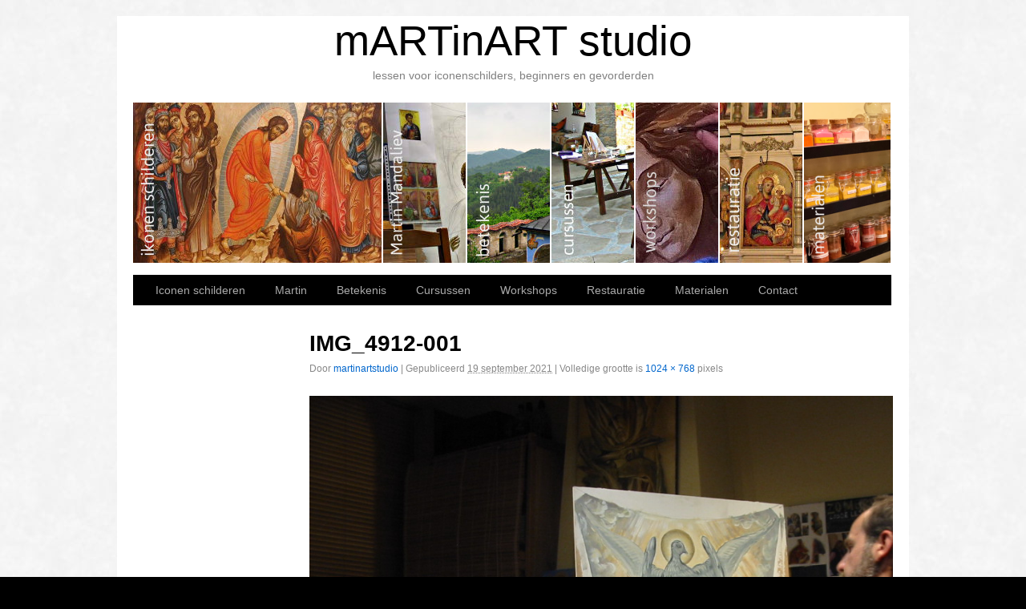

--- FILE ---
content_type: text/html; charset=UTF-8
request_url: http://www.martinartstudio.com/img_4912-001/
body_size: 9981
content:
<!DOCTYPE html>
<html lang="nl-NL">
<head>
<meta charset="UTF-8" />
<link rel="profile" href="http://gmpg.org/xfn/11" />
<link rel="stylesheet" type="text/css" media="all" href="http://www.martinartstudio.com/wp-content/themes/sliding-door/style.css" />
<link rel="pingback" href="http://www.martinartstudio.com/xmlrpc.php" />
<title>IMG_4912-001 &#8211; mARTinART studio</title>
<meta name='robots' content='max-image-preview:large' />
	<style>img:is([sizes="auto" i], [sizes^="auto," i]) { contain-intrinsic-size: 3000px 1500px }</style>
	<link rel='dns-prefetch' href='//translate.google.com' />
<link rel='dns-prefetch' href='//secure.gravatar.com' />
<link rel='dns-prefetch' href='//stats.wp.com' />
<link rel='dns-prefetch' href='//v0.wordpress.com' />
<link rel='preconnect' href='//c0.wp.com' />
<link rel="alternate" type="application/rss+xml" title="mARTinART studio &raquo; feed" href="http://www.martinartstudio.com/feed/" />
<link rel="alternate" type="application/rss+xml" title="mARTinART studio &raquo; reacties feed" href="http://www.martinartstudio.com/comments/feed/" />
<link rel="alternate" type="application/rss+xml" title="mARTinART studio &raquo; IMG_4912-001 reacties feed" href="http://www.martinartstudio.com/feed/?attachment_id=2036" />
<script type="text/javascript">
/* <![CDATA[ */
window._wpemojiSettings = {"baseUrl":"https:\/\/s.w.org\/images\/core\/emoji\/15.0.3\/72x72\/","ext":".png","svgUrl":"https:\/\/s.w.org\/images\/core\/emoji\/15.0.3\/svg\/","svgExt":".svg","source":{"concatemoji":"http:\/\/www.martinartstudio.com\/wp-includes\/js\/wp-emoji-release.min.js?ver=6.7.4"}};
/*! This file is auto-generated */
!function(i,n){var o,s,e;function c(e){try{var t={supportTests:e,timestamp:(new Date).valueOf()};sessionStorage.setItem(o,JSON.stringify(t))}catch(e){}}function p(e,t,n){e.clearRect(0,0,e.canvas.width,e.canvas.height),e.fillText(t,0,0);var t=new Uint32Array(e.getImageData(0,0,e.canvas.width,e.canvas.height).data),r=(e.clearRect(0,0,e.canvas.width,e.canvas.height),e.fillText(n,0,0),new Uint32Array(e.getImageData(0,0,e.canvas.width,e.canvas.height).data));return t.every(function(e,t){return e===r[t]})}function u(e,t,n){switch(t){case"flag":return n(e,"\ud83c\udff3\ufe0f\u200d\u26a7\ufe0f","\ud83c\udff3\ufe0f\u200b\u26a7\ufe0f")?!1:!n(e,"\ud83c\uddfa\ud83c\uddf3","\ud83c\uddfa\u200b\ud83c\uddf3")&&!n(e,"\ud83c\udff4\udb40\udc67\udb40\udc62\udb40\udc65\udb40\udc6e\udb40\udc67\udb40\udc7f","\ud83c\udff4\u200b\udb40\udc67\u200b\udb40\udc62\u200b\udb40\udc65\u200b\udb40\udc6e\u200b\udb40\udc67\u200b\udb40\udc7f");case"emoji":return!n(e,"\ud83d\udc26\u200d\u2b1b","\ud83d\udc26\u200b\u2b1b")}return!1}function f(e,t,n){var r="undefined"!=typeof WorkerGlobalScope&&self instanceof WorkerGlobalScope?new OffscreenCanvas(300,150):i.createElement("canvas"),a=r.getContext("2d",{willReadFrequently:!0}),o=(a.textBaseline="top",a.font="600 32px Arial",{});return e.forEach(function(e){o[e]=t(a,e,n)}),o}function t(e){var t=i.createElement("script");t.src=e,t.defer=!0,i.head.appendChild(t)}"undefined"!=typeof Promise&&(o="wpEmojiSettingsSupports",s=["flag","emoji"],n.supports={everything:!0,everythingExceptFlag:!0},e=new Promise(function(e){i.addEventListener("DOMContentLoaded",e,{once:!0})}),new Promise(function(t){var n=function(){try{var e=JSON.parse(sessionStorage.getItem(o));if("object"==typeof e&&"number"==typeof e.timestamp&&(new Date).valueOf()<e.timestamp+604800&&"object"==typeof e.supportTests)return e.supportTests}catch(e){}return null}();if(!n){if("undefined"!=typeof Worker&&"undefined"!=typeof OffscreenCanvas&&"undefined"!=typeof URL&&URL.createObjectURL&&"undefined"!=typeof Blob)try{var e="postMessage("+f.toString()+"("+[JSON.stringify(s),u.toString(),p.toString()].join(",")+"));",r=new Blob([e],{type:"text/javascript"}),a=new Worker(URL.createObjectURL(r),{name:"wpTestEmojiSupports"});return void(a.onmessage=function(e){c(n=e.data),a.terminate(),t(n)})}catch(e){}c(n=f(s,u,p))}t(n)}).then(function(e){for(var t in e)n.supports[t]=e[t],n.supports.everything=n.supports.everything&&n.supports[t],"flag"!==t&&(n.supports.everythingExceptFlag=n.supports.everythingExceptFlag&&n.supports[t]);n.supports.everythingExceptFlag=n.supports.everythingExceptFlag&&!n.supports.flag,n.DOMReady=!1,n.readyCallback=function(){n.DOMReady=!0}}).then(function(){return e}).then(function(){var e;n.supports.everything||(n.readyCallback(),(e=n.source||{}).concatemoji?t(e.concatemoji):e.wpemoji&&e.twemoji&&(t(e.twemoji),t(e.wpemoji)))}))}((window,document),window._wpemojiSettings);
/* ]]> */
</script>
<style id='wp-emoji-styles-inline-css' type='text/css'>

	img.wp-smiley, img.emoji {
		display: inline !important;
		border: none !important;
		box-shadow: none !important;
		height: 1em !important;
		width: 1em !important;
		margin: 0 0.07em !important;
		vertical-align: -0.1em !important;
		background: none !important;
		padding: 0 !important;
	}
</style>
<link rel='stylesheet' id='wp-block-library-css' href='https://c0.wp.com/c/6.7.4/wp-includes/css/dist/block-library/style.min.css' type='text/css' media='all' />
<link rel='stylesheet' id='mediaelement-css' href='https://c0.wp.com/c/6.7.4/wp-includes/js/mediaelement/mediaelementplayer-legacy.min.css' type='text/css' media='all' />
<link rel='stylesheet' id='wp-mediaelement-css' href='https://c0.wp.com/c/6.7.4/wp-includes/js/mediaelement/wp-mediaelement.min.css' type='text/css' media='all' />
<style id='jetpack-sharing-buttons-style-inline-css' type='text/css'>
.jetpack-sharing-buttons__services-list{display:flex;flex-direction:row;flex-wrap:wrap;gap:0;list-style-type:none;margin:5px;padding:0}.jetpack-sharing-buttons__services-list.has-small-icon-size{font-size:12px}.jetpack-sharing-buttons__services-list.has-normal-icon-size{font-size:16px}.jetpack-sharing-buttons__services-list.has-large-icon-size{font-size:24px}.jetpack-sharing-buttons__services-list.has-huge-icon-size{font-size:36px}@media print{.jetpack-sharing-buttons__services-list{display:none!important}}.editor-styles-wrapper .wp-block-jetpack-sharing-buttons{gap:0;padding-inline-start:0}ul.jetpack-sharing-buttons__services-list.has-background{padding:1.25em 2.375em}
</style>
<style id='classic-theme-styles-inline-css' type='text/css'>
/*! This file is auto-generated */
.wp-block-button__link{color:#fff;background-color:#32373c;border-radius:9999px;box-shadow:none;text-decoration:none;padding:calc(.667em + 2px) calc(1.333em + 2px);font-size:1.125em}.wp-block-file__button{background:#32373c;color:#fff;text-decoration:none}
</style>
<style id='global-styles-inline-css' type='text/css'>
:root{--wp--preset--aspect-ratio--square: 1;--wp--preset--aspect-ratio--4-3: 4/3;--wp--preset--aspect-ratio--3-4: 3/4;--wp--preset--aspect-ratio--3-2: 3/2;--wp--preset--aspect-ratio--2-3: 2/3;--wp--preset--aspect-ratio--16-9: 16/9;--wp--preset--aspect-ratio--9-16: 9/16;--wp--preset--color--black: #000000;--wp--preset--color--cyan-bluish-gray: #abb8c3;--wp--preset--color--white: #ffffff;--wp--preset--color--pale-pink: #f78da7;--wp--preset--color--vivid-red: #cf2e2e;--wp--preset--color--luminous-vivid-orange: #ff6900;--wp--preset--color--luminous-vivid-amber: #fcb900;--wp--preset--color--light-green-cyan: #7bdcb5;--wp--preset--color--vivid-green-cyan: #00d084;--wp--preset--color--pale-cyan-blue: #8ed1fc;--wp--preset--color--vivid-cyan-blue: #0693e3;--wp--preset--color--vivid-purple: #9b51e0;--wp--preset--gradient--vivid-cyan-blue-to-vivid-purple: linear-gradient(135deg,rgba(6,147,227,1) 0%,rgb(155,81,224) 100%);--wp--preset--gradient--light-green-cyan-to-vivid-green-cyan: linear-gradient(135deg,rgb(122,220,180) 0%,rgb(0,208,130) 100%);--wp--preset--gradient--luminous-vivid-amber-to-luminous-vivid-orange: linear-gradient(135deg,rgba(252,185,0,1) 0%,rgba(255,105,0,1) 100%);--wp--preset--gradient--luminous-vivid-orange-to-vivid-red: linear-gradient(135deg,rgba(255,105,0,1) 0%,rgb(207,46,46) 100%);--wp--preset--gradient--very-light-gray-to-cyan-bluish-gray: linear-gradient(135deg,rgb(238,238,238) 0%,rgb(169,184,195) 100%);--wp--preset--gradient--cool-to-warm-spectrum: linear-gradient(135deg,rgb(74,234,220) 0%,rgb(151,120,209) 20%,rgb(207,42,186) 40%,rgb(238,44,130) 60%,rgb(251,105,98) 80%,rgb(254,248,76) 100%);--wp--preset--gradient--blush-light-purple: linear-gradient(135deg,rgb(255,206,236) 0%,rgb(152,150,240) 100%);--wp--preset--gradient--blush-bordeaux: linear-gradient(135deg,rgb(254,205,165) 0%,rgb(254,45,45) 50%,rgb(107,0,62) 100%);--wp--preset--gradient--luminous-dusk: linear-gradient(135deg,rgb(255,203,112) 0%,rgb(199,81,192) 50%,rgb(65,88,208) 100%);--wp--preset--gradient--pale-ocean: linear-gradient(135deg,rgb(255,245,203) 0%,rgb(182,227,212) 50%,rgb(51,167,181) 100%);--wp--preset--gradient--electric-grass: linear-gradient(135deg,rgb(202,248,128) 0%,rgb(113,206,126) 100%);--wp--preset--gradient--midnight: linear-gradient(135deg,rgb(2,3,129) 0%,rgb(40,116,252) 100%);--wp--preset--font-size--small: 13px;--wp--preset--font-size--medium: 20px;--wp--preset--font-size--large: 36px;--wp--preset--font-size--x-large: 42px;--wp--preset--spacing--20: 0.44rem;--wp--preset--spacing--30: 0.67rem;--wp--preset--spacing--40: 1rem;--wp--preset--spacing--50: 1.5rem;--wp--preset--spacing--60: 2.25rem;--wp--preset--spacing--70: 3.38rem;--wp--preset--spacing--80: 5.06rem;--wp--preset--shadow--natural: 6px 6px 9px rgba(0, 0, 0, 0.2);--wp--preset--shadow--deep: 12px 12px 50px rgba(0, 0, 0, 0.4);--wp--preset--shadow--sharp: 6px 6px 0px rgba(0, 0, 0, 0.2);--wp--preset--shadow--outlined: 6px 6px 0px -3px rgba(255, 255, 255, 1), 6px 6px rgba(0, 0, 0, 1);--wp--preset--shadow--crisp: 6px 6px 0px rgba(0, 0, 0, 1);}:where(.is-layout-flex){gap: 0.5em;}:where(.is-layout-grid){gap: 0.5em;}body .is-layout-flex{display: flex;}.is-layout-flex{flex-wrap: wrap;align-items: center;}.is-layout-flex > :is(*, div){margin: 0;}body .is-layout-grid{display: grid;}.is-layout-grid > :is(*, div){margin: 0;}:where(.wp-block-columns.is-layout-flex){gap: 2em;}:where(.wp-block-columns.is-layout-grid){gap: 2em;}:where(.wp-block-post-template.is-layout-flex){gap: 1.25em;}:where(.wp-block-post-template.is-layout-grid){gap: 1.25em;}.has-black-color{color: var(--wp--preset--color--black) !important;}.has-cyan-bluish-gray-color{color: var(--wp--preset--color--cyan-bluish-gray) !important;}.has-white-color{color: var(--wp--preset--color--white) !important;}.has-pale-pink-color{color: var(--wp--preset--color--pale-pink) !important;}.has-vivid-red-color{color: var(--wp--preset--color--vivid-red) !important;}.has-luminous-vivid-orange-color{color: var(--wp--preset--color--luminous-vivid-orange) !important;}.has-luminous-vivid-amber-color{color: var(--wp--preset--color--luminous-vivid-amber) !important;}.has-light-green-cyan-color{color: var(--wp--preset--color--light-green-cyan) !important;}.has-vivid-green-cyan-color{color: var(--wp--preset--color--vivid-green-cyan) !important;}.has-pale-cyan-blue-color{color: var(--wp--preset--color--pale-cyan-blue) !important;}.has-vivid-cyan-blue-color{color: var(--wp--preset--color--vivid-cyan-blue) !important;}.has-vivid-purple-color{color: var(--wp--preset--color--vivid-purple) !important;}.has-black-background-color{background-color: var(--wp--preset--color--black) !important;}.has-cyan-bluish-gray-background-color{background-color: var(--wp--preset--color--cyan-bluish-gray) !important;}.has-white-background-color{background-color: var(--wp--preset--color--white) !important;}.has-pale-pink-background-color{background-color: var(--wp--preset--color--pale-pink) !important;}.has-vivid-red-background-color{background-color: var(--wp--preset--color--vivid-red) !important;}.has-luminous-vivid-orange-background-color{background-color: var(--wp--preset--color--luminous-vivid-orange) !important;}.has-luminous-vivid-amber-background-color{background-color: var(--wp--preset--color--luminous-vivid-amber) !important;}.has-light-green-cyan-background-color{background-color: var(--wp--preset--color--light-green-cyan) !important;}.has-vivid-green-cyan-background-color{background-color: var(--wp--preset--color--vivid-green-cyan) !important;}.has-pale-cyan-blue-background-color{background-color: var(--wp--preset--color--pale-cyan-blue) !important;}.has-vivid-cyan-blue-background-color{background-color: var(--wp--preset--color--vivid-cyan-blue) !important;}.has-vivid-purple-background-color{background-color: var(--wp--preset--color--vivid-purple) !important;}.has-black-border-color{border-color: var(--wp--preset--color--black) !important;}.has-cyan-bluish-gray-border-color{border-color: var(--wp--preset--color--cyan-bluish-gray) !important;}.has-white-border-color{border-color: var(--wp--preset--color--white) !important;}.has-pale-pink-border-color{border-color: var(--wp--preset--color--pale-pink) !important;}.has-vivid-red-border-color{border-color: var(--wp--preset--color--vivid-red) !important;}.has-luminous-vivid-orange-border-color{border-color: var(--wp--preset--color--luminous-vivid-orange) !important;}.has-luminous-vivid-amber-border-color{border-color: var(--wp--preset--color--luminous-vivid-amber) !important;}.has-light-green-cyan-border-color{border-color: var(--wp--preset--color--light-green-cyan) !important;}.has-vivid-green-cyan-border-color{border-color: var(--wp--preset--color--vivid-green-cyan) !important;}.has-pale-cyan-blue-border-color{border-color: var(--wp--preset--color--pale-cyan-blue) !important;}.has-vivid-cyan-blue-border-color{border-color: var(--wp--preset--color--vivid-cyan-blue) !important;}.has-vivid-purple-border-color{border-color: var(--wp--preset--color--vivid-purple) !important;}.has-vivid-cyan-blue-to-vivid-purple-gradient-background{background: var(--wp--preset--gradient--vivid-cyan-blue-to-vivid-purple) !important;}.has-light-green-cyan-to-vivid-green-cyan-gradient-background{background: var(--wp--preset--gradient--light-green-cyan-to-vivid-green-cyan) !important;}.has-luminous-vivid-amber-to-luminous-vivid-orange-gradient-background{background: var(--wp--preset--gradient--luminous-vivid-amber-to-luminous-vivid-orange) !important;}.has-luminous-vivid-orange-to-vivid-red-gradient-background{background: var(--wp--preset--gradient--luminous-vivid-orange-to-vivid-red) !important;}.has-very-light-gray-to-cyan-bluish-gray-gradient-background{background: var(--wp--preset--gradient--very-light-gray-to-cyan-bluish-gray) !important;}.has-cool-to-warm-spectrum-gradient-background{background: var(--wp--preset--gradient--cool-to-warm-spectrum) !important;}.has-blush-light-purple-gradient-background{background: var(--wp--preset--gradient--blush-light-purple) !important;}.has-blush-bordeaux-gradient-background{background: var(--wp--preset--gradient--blush-bordeaux) !important;}.has-luminous-dusk-gradient-background{background: var(--wp--preset--gradient--luminous-dusk) !important;}.has-pale-ocean-gradient-background{background: var(--wp--preset--gradient--pale-ocean) !important;}.has-electric-grass-gradient-background{background: var(--wp--preset--gradient--electric-grass) !important;}.has-midnight-gradient-background{background: var(--wp--preset--gradient--midnight) !important;}.has-small-font-size{font-size: var(--wp--preset--font-size--small) !important;}.has-medium-font-size{font-size: var(--wp--preset--font-size--medium) !important;}.has-large-font-size{font-size: var(--wp--preset--font-size--large) !important;}.has-x-large-font-size{font-size: var(--wp--preset--font-size--x-large) !important;}
:where(.wp-block-post-template.is-layout-flex){gap: 1.25em;}:where(.wp-block-post-template.is-layout-grid){gap: 1.25em;}
:where(.wp-block-columns.is-layout-flex){gap: 2em;}:where(.wp-block-columns.is-layout-grid){gap: 2em;}
:root :where(.wp-block-pullquote){font-size: 1.5em;line-height: 1.6;}
</style>
<link rel='stylesheet' id='google-language-translator-css' href='http://www.martinartstudio.com/wp-content/plugins/google-language-translator/css/style.css?ver=6.0.20' type='text/css' media='' />
<link rel='stylesheet' id='glt-toolbar-styles-css' href='http://www.martinartstudio.com/wp-content/plugins/google-language-translator/css/toolbar.css?ver=6.0.20' type='text/css' media='' />
<style id='akismet-widget-style-inline-css' type='text/css'>

			.a-stats {
				--akismet-color-mid-green: #357b49;
				--akismet-color-white: #fff;
				--akismet-color-light-grey: #f6f7f7;

				max-width: 350px;
				width: auto;
			}

			.a-stats * {
				all: unset;
				box-sizing: border-box;
			}

			.a-stats strong {
				font-weight: 600;
			}

			.a-stats a.a-stats__link,
			.a-stats a.a-stats__link:visited,
			.a-stats a.a-stats__link:active {
				background: var(--akismet-color-mid-green);
				border: none;
				box-shadow: none;
				border-radius: 8px;
				color: var(--akismet-color-white);
				cursor: pointer;
				display: block;
				font-family: -apple-system, BlinkMacSystemFont, 'Segoe UI', 'Roboto', 'Oxygen-Sans', 'Ubuntu', 'Cantarell', 'Helvetica Neue', sans-serif;
				font-weight: 500;
				padding: 12px;
				text-align: center;
				text-decoration: none;
				transition: all 0.2s ease;
			}

			/* Extra specificity to deal with TwentyTwentyOne focus style */
			.widget .a-stats a.a-stats__link:focus {
				background: var(--akismet-color-mid-green);
				color: var(--akismet-color-white);
				text-decoration: none;
			}

			.a-stats a.a-stats__link:hover {
				filter: brightness(110%);
				box-shadow: 0 4px 12px rgba(0, 0, 0, 0.06), 0 0 2px rgba(0, 0, 0, 0.16);
			}

			.a-stats .count {
				color: var(--akismet-color-white);
				display: block;
				font-size: 1.5em;
				line-height: 1.4;
				padding: 0 13px;
				white-space: nowrap;
			}
		
</style>
<script type="text/javascript" src="https://c0.wp.com/c/6.7.4/wp-includes/js/jquery/jquery.min.js" id="jquery-core-js"></script>
<script type="text/javascript" src="https://c0.wp.com/c/6.7.4/wp-includes/js/jquery/jquery-migrate.min.js" id="jquery-migrate-js"></script>
<link rel="https://api.w.org/" href="http://www.martinartstudio.com/wp-json/" /><link rel="alternate" title="JSON" type="application/json" href="http://www.martinartstudio.com/wp-json/wp/v2/media/2036" /><link rel="EditURI" type="application/rsd+xml" title="RSD" href="http://www.martinartstudio.com/xmlrpc.php?rsd" />
<meta name="generator" content="WordPress 6.7.4" />
<link rel='shortlink' href='https://wp.me/a70Xpv-wQ' />
<link rel="alternate" title="oEmbed (JSON)" type="application/json+oembed" href="http://www.martinartstudio.com/wp-json/oembed/1.0/embed?url=http%3A%2F%2Fwww.martinartstudio.com%2Fimg_4912-001%2F" />
<link rel="alternate" title="oEmbed (XML)" type="text/xml+oembed" href="http://www.martinartstudio.com/wp-json/oembed/1.0/embed?url=http%3A%2F%2Fwww.martinartstudio.com%2Fimg_4912-001%2F&#038;format=xml" />
<style>#google_language_translator select.goog-te-combo{color:#32373c;}#glt-translate-trigger{left:20px;right:auto;}#glt-translate-trigger > span{color:#ffffff;}#glt-translate-trigger{background:#f89406;}.goog-te-gadget .goog-te-combo{width:100%;}</style><style>[class*=" icon-oc-"],[class^=icon-oc-]{speak:none;font-style:normal;font-weight:400;font-variant:normal;text-transform:none;line-height:1;-webkit-font-smoothing:antialiased;-moz-osx-font-smoothing:grayscale}.icon-oc-one-com-white-32px-fill:before{content:"901"}.icon-oc-one-com:before{content:"900"}#one-com-icon,.toplevel_page_onecom-wp .wp-menu-image{speak:none;display:flex;align-items:center;justify-content:center;text-transform:none;line-height:1;-webkit-font-smoothing:antialiased;-moz-osx-font-smoothing:grayscale}.onecom-wp-admin-bar-item>a,.toplevel_page_onecom-wp>.wp-menu-name{font-size:16px;font-weight:400;line-height:1}.toplevel_page_onecom-wp>.wp-menu-name img{width:69px;height:9px;}.wp-submenu-wrap.wp-submenu>.wp-submenu-head>img{width:88px;height:auto}.onecom-wp-admin-bar-item>a img{height:7px!important}.onecom-wp-admin-bar-item>a img,.toplevel_page_onecom-wp>.wp-menu-name img{opacity:.8}.onecom-wp-admin-bar-item.hover>a img,.toplevel_page_onecom-wp.wp-has-current-submenu>.wp-menu-name img,li.opensub>a.toplevel_page_onecom-wp>.wp-menu-name img{opacity:1}#one-com-icon:before,.onecom-wp-admin-bar-item>a:before,.toplevel_page_onecom-wp>.wp-menu-image:before{content:'';position:static!important;background-color:rgba(240,245,250,.4);border-radius:102px;width:18px;height:18px;padding:0!important}.onecom-wp-admin-bar-item>a:before{width:14px;height:14px}.onecom-wp-admin-bar-item.hover>a:before,.toplevel_page_onecom-wp.opensub>a>.wp-menu-image:before,.toplevel_page_onecom-wp.wp-has-current-submenu>.wp-menu-image:before{background-color:#76b82a}.onecom-wp-admin-bar-item>a{display:inline-flex!important;align-items:center;justify-content:center}#one-com-logo-wrapper{font-size:4em}#one-com-icon{vertical-align:middle}.imagify-welcome{display:none !important;}</style>	<style>img#wpstats{display:none}</style>
		<style type="text/css" id="custom-background-css">
body.custom-background { background-color: #000000; }
</style>
	
<!-- Jetpack Open Graph Tags -->
<meta property="og:type" content="article" />
<meta property="og:title" content="IMG_4912-001" />
<meta property="og:url" content="http://www.martinartstudio.com/img_4912-001/" />
<meta property="og:description" content="Bezoek het bericht voor meer." />
<meta property="article:published_time" content="2021-09-19T07:48:54+00:00" />
<meta property="article:modified_time" content="2021-09-19T07:48:54+00:00" />
<meta property="og:site_name" content="mARTinART studio" />
<meta property="og:image" content="http://www.martinartstudio.com/wp-content/uploads/2021/09/IMG_4912-001.jpg" />
<meta property="og:image:alt" content="" />
<meta property="og:locale" content="nl_NL" />
<meta name="twitter:text:title" content="IMG_4912-001" />
<meta name="twitter:image" content="http://www.martinartstudio.com/wp-content/uploads/2021/09/IMG_4912-001.jpg?w=640" />
<meta name="twitter:card" content="summary_large_image" />
<meta name="twitter:description" content="Bezoek het bericht voor meer." />

<!-- End Jetpack Open Graph Tags -->
<link rel="icon" href="http://www.martinartstudio.com/wp-content/uploads/2016/04/Anastasi-favicon.jpg" sizes="32x32" />
<link rel="icon" href="http://www.martinartstudio.com/wp-content/uploads/2016/04/Anastasi-favicon.jpg" sizes="192x192" />
<link rel="apple-touch-icon" href="http://www.martinartstudio.com/wp-content/uploads/2016/04/Anastasi-favicon.jpg" />
<meta name="msapplication-TileImage" content="http://www.martinartstudio.com/wp-content/uploads/2016/04/Anastasi-favicon.jpg" />




<link rel="stylesheet" type="text/css" media="screen" href="http://www.martinartstudio.com/wp-content/themes/sliding-door/light.css">
<link rel="stylesheet" type="text/css" media="screen" href="http://www.martinartstudio.com/wp-content/themes/sliding-door/imagemenu/imageMenu.css">
<script type="text/javascript" src="http://www.martinartstudio.com/wp-content/themes/sliding-door/imagemenu/mootools.js"></script>
<script type="text/javascript" src="http://www.martinartstudio.com/wp-content/themes/sliding-door/imagemenu/imageMenu.js"></script>

</head>

<body class="attachment attachment-template-default single single-attachment postid-2036 attachmentid-2036 attachment-jpeg custom-background">
  <div id="wrapper" class="hfeed">
	<div id="header">
		<div id="masthead">
			<div id="branding" role="banner">
							
							

				<div id="site-title">
					<span>
	                    <a href="http://www.martinartstudio.com/" title="mARTinART studio" rel="home">mARTinART studio</a>

					</span>
				</div>
				<div id="site-description">lessen voor iconenschilders, beginners en gevorderden</div>

	
							
				
				
				


				<div id="imageMenu">
		
				<!-- THESE ARE THE LINKS YOU GO TO WHEN YOU CLICK ON A SLIDING DOOR IMAGE-->
				
				<ul id="menu-martart-sliding" class=""><li id="menu-item-131" class="bk0" ><a href="http://www.martinartstudio.com/" style="background: url('http://www.martinartstudio.com/wp-content/uploads/2015/11/ikonenschilderen.jpg') repeat scroll 0%;">Iconen schilderen</a></li>
<li id="menu-item-135" class="bk1" ><a href="http://www.martinartstudio.com/martinmandaliev/" style="background: url('http://www.martinartstudio.com/wp-content/uploads/2015/11/Martin-Mandaliev.jpg') repeat scroll 0%;">Martin</a></li>
<li id="menu-item-133" class="bk2" ><a href="http://www.martinartstudio.com/betekenis/" style="background: url('http://www.martinartstudio.com/wp-content/uploads/2015/11/betekenisslider.jpg') repeat scroll 0%;">Betekenis</a></li>
<li id="menu-item-138" class="bk3" ><a href="http://www.martinartstudio.com/cursussen/" style="background: url('http://www.martinartstudio.com/wp-content/uploads/2015/11/cursusslider3.jpg') repeat scroll 0%;">Cursussen</a></li>
<li id="menu-item-150" class="bk4" ><a href="http://www.martinartstudio.com/workshops/" style="background: url('http://www.martinartstudio.com/wp-content/uploads/2015/11/workshopslider.jpg') repeat scroll 0%;">Workshops</a></li>
<li id="menu-item-136" class="bk5" ><a href="http://www.martinartstudio.com/restauratie/" style="background: url('http://www.martinartstudio.com/wp-content/uploads/2015/11/restautekstslide.jpg') repeat scroll 0%;">Restauratie</a></li>
<li id="menu-item-993" class="bk6" ><a href="http://www.martinartstudio.com/materialen/" style="background: url('http://www.martinartstudio.com/wp-content/uploads/2020/11/Pigmenti-Web-Snimka12-320x200.png') repeat scroll 0%;">Materialen</a></li>
</ul>				
			</div>
			
				<script type="text/javascript">
			
			window.addEvent('domready', function(){
				var myMenu = new ImageMenu($$('#imageMenu a'),{openWidth:310, border:2,open:0, onOpen:function(e,i){location=(e);}});
			});
		</script>  
  
	
  			


				
			</div><!-- #branding -->

  
<div id="access" role="navigation">
			  				<div class="skip-link screen-reader-text"><a href="#content" title="Ga naar de inhoud">Ga naar de inhoud</a></div>
				<div class="menu-header"><ul id="menu-menu1" class="menu"><li id="menu-item-88" class="menu-item menu-item-type-post_type menu-item-object-page menu-item-home menu-item-88"><a href="http://www.martinartstudio.com/">Iconen schilderen</a></li>
<li id="menu-item-25" class="menu-item menu-item-type-post_type menu-item-object-page menu-item-25"><a href="http://www.martinartstudio.com/martinmandaliev/">Martin</a></li>
<li id="menu-item-31" class="menu-item menu-item-type-post_type menu-item-object-page menu-item-has-children menu-item-31"><a href="http://www.martinartstudio.com/betekenis/">Betekenis</a>
<ul class="sub-menu">
	<li id="menu-item-351" class="menu-item menu-item-type-post_type menu-item-object-page menu-item-351"><a href="http://www.martinartstudio.com/ikonenwijding/">Iconenwijding</a></li>
</ul>
</li>
<li id="menu-item-16" class="menu-item menu-item-type-post_type menu-item-object-page menu-item-has-children menu-item-16"><a href="http://www.martinartstudio.com/cursussen/">Cursussen</a>
<ul class="sub-menu">
	<li id="menu-item-998" class="menu-item menu-item-type-post_type menu-item-object-page menu-item-998"><a href="http://www.martinartstudio.com/cursussen/cursus-ikoon-schilderen-in-den-haag/">Cursus Icoonschilderen in Den Haag</a></li>
</ul>
</li>
<li id="menu-item-35" class="menu-item menu-item-type-post_type menu-item-object-page menu-item-has-children menu-item-35"><a href="http://www.martinartstudio.com/workshops/">Workshops</a>
<ul class="sub-menu">
	<li id="menu-item-989" class="menu-item menu-item-type-post_type menu-item-object-page menu-item-989"><a href="http://www.martinartstudio.com/workshops/ikonenweek-in-het-klooster-2/">Iconenweek in klooster Huissen</a></li>
	<li id="menu-item-279" class="menu-item menu-item-type-post_type menu-item-object-page menu-item-279"><a href="http://www.martinartstudio.com/workshop-fresco/">Workshop Fresco</a></li>
	<li id="menu-item-280" class="menu-item menu-item-type-post_type menu-item-object-page menu-item-280"><a href="http://www.martinartstudio.com/workshop-fayum-portret/">Workshop Oude meesters</a></li>
	<li id="menu-item-281" class="menu-item menu-item-type-post_type menu-item-object-page menu-item-281"><a href="http://www.martinartstudio.com/workshop-ikoon-in-olietechniek/">Workshop Icoon in olie</a></li>
	<li id="menu-item-453" class="menu-item menu-item-type-post_type menu-item-object-page menu-item-453"><a href="http://www.martinartstudio.com/workshops/ogen/">Workshop Ogen &#038; pigmentenleer</a></li>
	<li id="menu-item-307" class="menu-item menu-item-type-post_type menu-item-object-page menu-item-307"><a href="http://www.martinartstudio.com/workshops/workshop-handen-voeten/">Workshop Handen &#038; voeten</a></li>
	<li id="menu-item-454" class="menu-item menu-item-type-post_type menu-item-object-page menu-item-454"><a href="http://www.martinartstudio.com/workshops/gezichten/">Workshop Gezichten &#038; pigmentenleer</a></li>
	<li id="menu-item-452" class="menu-item menu-item-type-post_type menu-item-object-page menu-item-452"><a href="http://www.martinartstudio.com/workshops/workshop-plooien/">Workshop Plooien &#038; pigmentenleer</a></li>
	<li id="menu-item-457" class="menu-item menu-item-type-post_type menu-item-object-page menu-item-457"><a href="http://www.martinartstudio.com/workshops/achtergronden-pigmentenleer/">Achtergronden &#038; pigmentenleer</a></li>
	<li id="menu-item-456" class="menu-item menu-item-type-post_type menu-item-object-page menu-item-456"><a href="http://www.martinartstudio.com/workshops/bladgoud-ornamenten/">Bladgoud ornamenten</a></li>
	<li id="menu-item-19" class="menu-item menu-item-type-post_type menu-item-object-page menu-item-19"><a href="http://www.martinartstudio.com/?page_id=18">Reizen</a></li>
</ul>
</li>
<li id="menu-item-169" class="menu-item menu-item-type-post_type menu-item-object-page menu-item-169"><a href="http://www.martinartstudio.com/restauratie/">Restauratie</a></li>
<li id="menu-item-1053" class="menu-item menu-item-type-post_type menu-item-object-page menu-item-has-children menu-item-1053"><a href="http://www.martinartstudio.com/materialen/pakketen/">Materialen</a>
<ul class="sub-menu">
	<li id="menu-item-6235" class="menu-item menu-item-type-post_type menu-item-object-page menu-item-6235"><a href="http://www.martinartstudio.com/materialen/pakketen/">Pakketen</a></li>
	<li id="menu-item-1051" class="menu-item menu-item-type-post_type menu-item-object-page menu-item-1051"><a href="http://www.martinartstudio.com/materialen/kwasten-en-andere-accesoiren/">Kwasten en Accesoires</a></li>
	<li id="menu-item-1050" class="menu-item menu-item-type-post_type menu-item-object-page menu-item-1050"><a href="http://www.martinartstudio.com/materialen/iconen-panelen/">Iconen Panelen</a></li>
	<li id="menu-item-1052" class="menu-item menu-item-type-post_type menu-item-object-page menu-item-1052"><a href="http://www.martinartstudio.com/materialen/pigmenten/">Pigmenten</a></li>
</ul>
</li>
<li id="menu-item-194" class="menu-item menu-item-type-post_type menu-item-object-page menu-item-194"><a href="http://www.martinartstudio.com/aanmelden/">Contact</a></li>
</ul></div>			</div><!-- #access -->
			
			
			
			
			
			
		</div><!-- #masthead -->
	</div><!-- #header -->

	<div id="main">

		<div id="container" class="single-attachment">
			<div id="content" role="main">


				
				<div id="post-2036" class="post-2036 attachment type-attachment status-inherit hentry">
					<h2 class="entry-title">IMG_4912-001</h2>

					<div class="entry-meta">
						<span class="meta-prep meta-prep-author">Door</span> <span class="author vcard"><a class="url fn n" href="http://www.martinartstudio.com/author/martinartstudio/" title="Alle berichten tonen van martinartstudio">martinartstudio</a></span>						<span class="meta-sep">|</span>
						<span class="meta-prep meta-prep-entry-date">Gepubliceerd</span> <span class="entry-date"><abbr class="published" title="07:48">19 september 2021</abbr></span> <span class="meta-sep">|</span> Volledige grootte is <a href="http://www.martinartstudio.com/wp-content/uploads/2021/09/IMG_4912-001.jpg" title="Link naar afbeelding op ware grootte">1024 &times; 768</a> pixels											</div><!-- .entry-meta -->

					<div class="entry-content">
						<div class="entry-attachment">
						<p class="attachment"><a href="http://www.martinartstudio.com/img_4914/" title="IMG_4912-001" rel="attachment"><img width="900" height="675" src="http://www.martinartstudio.com/wp-content/uploads/2021/09/IMG_4912-001.jpg" class="attachment-900x9999 size-900x9999" alt="" decoding="async" fetchpriority="high" srcset="http://www.martinartstudio.com/wp-content/uploads/2021/09/IMG_4912-001.jpg 1024w, http://www.martinartstudio.com/wp-content/uploads/2021/09/IMG_4912-001-600x450.jpg 600w, http://www.martinartstudio.com/wp-content/uploads/2021/09/IMG_4912-001-300x225.jpg 300w, http://www.martinartstudio.com/wp-content/uploads/2021/09/IMG_4912-001-768x576.jpg 768w" sizes="(max-width: 900px) 100vw, 900px" data-attachment-id="2036" data-permalink="http://www.martinartstudio.com/img_4912-001/" data-orig-file="http://www.martinartstudio.com/wp-content/uploads/2021/09/IMG_4912-001.jpg" data-orig-size="1024,768" data-comments-opened="1" data-image-meta="{&quot;aperture&quot;:&quot;2.8&quot;,&quot;credit&quot;:&quot;&quot;,&quot;camera&quot;:&quot;Canon PowerShot A40&quot;,&quot;caption&quot;:&quot;&quot;,&quot;created_timestamp&quot;:&quot;1342069447&quot;,&quot;copyright&quot;:&quot;&quot;,&quot;focal_length&quot;:&quot;5.40625&quot;,&quot;iso&quot;:&quot;0&quot;,&quot;shutter_speed&quot;:&quot;0.1&quot;,&quot;title&quot;:&quot;&quot;,&quot;orientation&quot;:&quot;1&quot;}" data-image-title="IMG_4912-001" data-image-description="" data-image-caption="" data-medium-file="http://www.martinartstudio.com/wp-content/uploads/2021/09/IMG_4912-001-300x225.jpg" data-large-file="http://www.martinartstudio.com/wp-content/uploads/2021/09/IMG_4912-001.jpg" /></a></p>

						<div id="nav-below" class="navigation">
							<div class="nav-previous"><a href='http://www.martinartstudio.com/img_4907-001/'>IMG_4907-001</a></div>
							<div class="nav-next"><a href='http://www.martinartstudio.com/img_4914/'>IMG_4914</a></div>
						</div><!-- #nav-below -->
						</div><!-- .entry-attachment -->
						<div class="entry-caption"></div>


					</div><!-- .entry-content -->

					<div class="entry-utility">
						Bookmark de <a href="http://www.martinartstudio.com/img_4912-001/" title="Permalink naar IMG_4912-001" rel="bookmark">permalink</a>.											</div><!-- .entry-utility -->
				</div><!-- #post-## -->


			<div id="comments">




	<div id="respond" class="comment-respond">
		<h3 id="reply-title" class="comment-reply-title">Geef een reactie <small><a rel="nofollow" id="cancel-comment-reply-link" href="/img_4912-001/#respond" style="display:none;">Reactie annuleren</a></small></h3><form action="http://www.martinartstudio.com/wp-comments-post.php" method="post" id="commentform" class="comment-form"><p class="comment-notes"><span id="email-notes">Je e-mailadres wordt niet gepubliceerd.</span> <span class="required-field-message">Vereiste velden zijn gemarkeerd met <span class="required">*</span></span></p><p class="comment-form-comment"><label for="comment">Reactie <span class="required">*</span></label> <textarea id="comment" name="comment" cols="45" rows="8" maxlength="65525" required="required"></textarea></p><p class="comment-form-author"><label for="author">Naam <span class="required">*</span></label> <input id="author" name="author" type="text" value="" size="30" maxlength="245" autocomplete="name" required="required" /></p>
<p class="comment-form-email"><label for="email">E-mail <span class="required">*</span></label> <input id="email" name="email" type="text" value="" size="30" maxlength="100" aria-describedby="email-notes" autocomplete="email" required="required" /></p>
<p class="comment-form-url"><label for="url">Site</label> <input id="url" name="url" type="text" value="" size="30" maxlength="200" autocomplete="url" /></p>
<p class="comment-form-cookies-consent"><input id="wp-comment-cookies-consent" name="wp-comment-cookies-consent" type="checkbox" value="yes" /> <label for="wp-comment-cookies-consent">Mijn naam, e-mail en site opslaan in deze browser voor de volgende keer wanneer ik een reactie plaats.</label></p>
<p class="form-submit"><input name="submit" type="submit" id="submit" class="submit" value="Reactie plaatsen" /> <input type='hidden' name='comment_post_ID' value='2036' id='comment_post_ID' />
<input type='hidden' name='comment_parent' id='comment_parent' value='0' />
</p><p style="display: none;"><input type="hidden" id="akismet_comment_nonce" name="akismet_comment_nonce" value="f2a31e6bb2" /></p><p style="display: none !important;" class="akismet-fields-container" data-prefix="ak_"><label>&#916;<textarea name="ak_hp_textarea" cols="45" rows="8" maxlength="100"></textarea></label><input type="hidden" id="ak_js_1" name="ak_js" value="161"/><script>document.getElementById( "ak_js_1" ).setAttribute( "value", ( new Date() ).getTime() );</script></p></form>	</div><!-- #respond -->
	
</div><!-- #comments -->


			</div><!-- #content -->
		</div><!-- #container -->

	</div><!-- #main -->

	<div id="footer" role="contentinfo">
		<div id="colophon">



			<div id="site-generator">
			
			<!-- If you'd like to support WordPress, having the "powered by" link somewhere on your blog is the best way; it's our only promotion or advertising. -->
			
		<p>Powered by <a href="http://wordpress.org/">WordPress</a> and <a href="http://dubbo.org/slidingdoor/">Sliding Door</a> theme.</p>
			</div><!-- #site-generator -->

		</div><!-- #colophon -->
	</div><!-- #footer -->

</div><!-- #wrapper -->

<div id='glt-footer'><div id="google_language_translator" class="default-language-nl"></div></div><script>function GoogleLanguageTranslatorInit() { new google.translate.TranslateElement({pageLanguage: 'nl', includedLanguages:'bg,hr,cs,en,fr,de,el,it,mk,ru,sr,es,uk', autoDisplay: false, multilanguagePage:true}, 'google_language_translator');}</script>
<script type="text/javascript" src="https://c0.wp.com/c/6.7.4/wp-includes/js/comment-reply.min.js" id="comment-reply-js" async="async" data-wp-strategy="async"></script>
<script type="text/javascript" src="http://www.martinartstudio.com/wp-content/plugins/google-language-translator/js/scripts.js?ver=6.0.20" id="scripts-js"></script>
<script type="text/javascript" src="//translate.google.com/translate_a/element.js?cb=GoogleLanguageTranslatorInit" id="scripts-google-js"></script>
<script type="text/javascript" src="http://www.martinartstudio.com/wp-content/plugins/page-links-to/dist/new-tab.js?ver=3.3.7" id="page-links-to-js"></script>
<script type="text/javascript" src="https://stats.wp.com/e-202545.js" id="jetpack-stats-js" data-wp-strategy="defer"></script>
<script type="text/javascript" id="jetpack-stats-js-after">
/* <![CDATA[ */
_stq = window._stq || [];
_stq.push([ "view", JSON.parse("{\"v\":\"ext\",\"blog\":\"103662729\",\"post\":\"2036\",\"tz\":\"0\",\"srv\":\"www.martinartstudio.com\",\"j\":\"1:14.3\"}") ]);
_stq.push([ "clickTrackerInit", "103662729", "2036" ]);
/* ]]> */
</script>
<script defer type="text/javascript" src="http://www.martinartstudio.com/wp-content/plugins/akismet/_inc/akismet-frontend.js?ver=1739395875" id="akismet-frontend-js"></script>
<script id="ocvars">var ocSiteMeta = {plugins: {"a3e4aa5d9179da09d8af9b6802f861a8": 1,"2c9812363c3c947e61f043af3c9852d0": 1,"b904efd4c2b650207df23db3e5b40c86": 1,"a3fe9dc9824eccbd72b7e5263258ab2c": 1}}</script>

</body>
</html>




--- FILE ---
content_type: text/css
request_url: http://www.martinartstudio.com/wp-content/themes/sliding-door/style.css
body_size: 5253
content:
/*Theme Name: Sliding Door

Theme URI: http://dubbo.org/slidingdoor

Description: A unique template featuring sliding images in the header.  Uses a Custom Menu and Featured Images to create the sliding images. You can find support and templates as http://dubbo.org/slidingdoor  

Author: Wayne Connor

Author URI:http://macintoshhowto.com/about

Version: 3.7

Text Domain: sliding-door

Tested up to: 6.4.3

Requires PHP: 5.6

 
Tags: one-column, custom-colors, custom-menu, custom-logo,featured-images, sticky-post,  translation-ready, , blog, portfolio, news

License: GNU General Public License v2.0
License URI: http://www.gnu.org/licenses/gpl-2.0.html
This theme is licensed under the GPL.Use it to make something cool, have fun, and share what you've learned with others.*/

/* =Reset default browser CSS. ---------------------- */

html, body, div, span, applet, object, iframe,h1, h2, h3, h4, h5, h6, p, blockquote, pre,a, abbr, acronym, address, big, cite, code,del, dfn, em, font, img, ins, kbd, q, s, samp,small, strike, strong, sub, sup, tt, var,b, u, i, center,dl, dt, dd, ol, ul, li,fieldset, form, label, legend,table, caption, tbody, tfoot, thead, tr, th, td {
	background: transparent;
	border: 0;
	margin: 0;
	padding: 0;
	vertical-align: baseline;
}

body {
	line-height: 1;
}

h1, h2, h3, h4, h5, h6 {


/* clear: both; */	font-weight: normal;
}

ol, ul {
	list-style: none;
}

blockquote {
	quotes: none;
}

blockquote:before, blockquote:after {
	content: '';
	content: none;
}

del {
	text-decoration: line-through;
}

/* tables still need 'cellspacing="0"' in the markup */

table {
	border-collapse: collapse;
	border-spacing: 0;
}

a img {
	border: none;
	text-decoration: none;
}

/* =Layout-------------------------------------------------------------- */

/*LAYOUT: Two columnsDESCRIPTION: Two-column fixed layout with one sidebar right of content*/

#container {
	margin-left: 220px;
	margin-right: 220px;
}


#content {
	margin: 0;
	float: left;
	overflow: hidden;
}

#sidebar1,#sidebar2 {


}

#sidebar1 {
	font-weight: normal;
	font-style: normal;
}

#sidebar1 a {
	font-weight: bold;
}

#sidebar1 {
	overflow: hidden;
	float: left;
	width: 182px;
}

#sidebar2 {
	float: right;
	width: 182px;
	overflow: hidden;
}

#footer {
	clear: both;
	width: 100%;
}

/*LAYOUT: One column, no sidebar
DESCRIPTION: One centered column with no sidebar*/

#content {
		width: 500px;
}

#container.one-column  {
	margin-left: 10px;
	margin-right: 10px;
}


.one-column #content {
	margin: 0 auto;
	width: 900px;
}

/*LAYOUT: Full width, no sidebarDESCRIPTION: Full width content with no sidebar; used for attachment pages*/

.single-attachment #content {
	margin: 0 auto;
	width: 900px;
}

/* =Fonts-------------------------------------------------------------- */

body,input,textarea,.page-title span,.pingback a.url {
	font-family: "Lucida Grande",Tahoma,"Lucida Sans Unicode",Verdana,sans-serif;
}

h3#comments-title,h3#reply-title,#access .menu,#access div.menu ul,#cancel-comment-reply-link,.form-allowed-tags,#site-info,#site-title,#wp-calendar,.comment-meta,.comment-body tr th,.comment-body thead th,.entry-content label,.entry-content tr th,.entry-content thead th,.entry-meta,.entry-utility,#respond label,.navigation,.page-title,.pingback p,.reply,.widget-title,.wp-caption-text,input[type=submit] {
	font-family: "Helvetica Neue", Arial, Helvetica, "Nimbus Sans L", sans-serif;
}


pre {
	font-family: "Courier 10 Pitch", Courier, monospace;
}

code {
	font-family: Monaco, Consolas, "Andale Mono", "DejaVu Sans Mono", monospace;
}

/* =Structure-------------------------------------------------------------- */

/* The main theme structure */

#access .menu-header,div.menu,#colophon,#branding,#wrapper {
	margin: 0 auto;
	width: 948px;
}

#wrapper {
	margin-top: 20px;
	padding: 0 20px;
	position: relative;
}

/* Structure the footer area */

#site-info {
	float: left;
	font-size: 14px;
	font-weight: bold;
	width: 700px;
}

#site-generator {
	text-align: center;
}

/* =Global Elements-------------------------------------------------------------- */

/* Main global 'theme' and typographic styles */

body {
	
}

body,input,textarea {
	font-size: 12px;
	line-height: 18px;
}

hr {
	border: 0;
	clear: both;
	height: 1px;
	margin-bottom: 18px;
}

/* Text elements */

p {
	margin-bottom: 18px;
	font-size: 14px;
}

ul {
	list-style: square;
	margin: 0 0 18px 1.5em;
}

ol {
	list-style: decimal;
	margin: 0 0 18px 1.5em;
}

ol ol {
	list-style: upper-alpha;
}

ol ol ol {
	list-style: lower-roman;
}

ol ol ol ol {
	list-style: lower-alpha;
}

ul ul,ol ol,ul ol,ol ul {
	margin-bottom: 0;
}

dl {
	margin: 0 0 24px 0;
}

dt {
	font-weight: bold;
}

dd {
	margin-bottom: 18px;
}

strong {
	font-weight: bold;
}

cite,em,i {
	font-style: italic;
}

big {
	font-size: 131.25%;
}

ins {
	text-decoration: none;
}

blockquote {
	font-style: italic;
	padding: 0 3em;
}

blockquote {
	color: #ddd;
	width: 80%;
	height: auto;
	display: block;
	margin: 0 0 15px 10px;
	padding: 5px 25px 0px 75px;
}

blockquote cite,blockquote em,blockquote i {
	font-style: normal;
}

pre {
	line-height: 18px;
	margin-bottom: 18px;
	padding: 1.5em;
}

abbr,acronym {
	cursor: help;
}

sup,sub {
	height: 0;
	line-height: 1;
	position: relative;
	vertical-align: baseline;
}

sup {
	bottom: 1ex;
}

sub {
	top: .5ex;
}

input[type="text"],textarea {
	box-shadow: inset 1px 1px 1px rgba(0,0,0,0.1);
	-moz-box-shadow: inset 1px 1px 1px rgba(0,0,0,0.1);
	-webkit-box-shadow: inset 1px 1px 1px rgba(0,0,0,0.1);
	padding: 2px;
}

a:link {
	text-decoration: none;
}

a:visited {
	color: #0095da;
}

a:active,a:hover {
	text-decoration: underline;
}

/* Text meant only for screen readers */

.screen-reader-text {
	position: absolute;
	left: -9000px;
}

/* =Header-------------------------------------------------------------- */

#header {
	padding: 0;
}

#site-title {
	font-size: 50px;
	line-height: 36px;
	width: 900px;
	margin: 0 auto;
	text-align: center;
}

#site-title a {
	font: 40pt "Trebuchet MS", "Lucida Grande", Lucida, Vernada, sans-serif;
	text-decoration: none;
}

#site-description {
	font: normal 14px Verdana, Helvetica, Sans-serif;
	text-align: center;
	margin-top: 5px;
	margin-bottom: 5px;
}

/* This is the custom header image */

#branding img {
	clear: both;
	display: block;
	margin-right: auto;
	margin-left: auto;

}

/* =Menu
-------------------------------------------------------------- */

#access {
	background: #000;
	display: block;
	float: left;
	margin: 0 auto 20px;
	width: 946px;
}
#access .menu-header,
div.menu {
	font-size: 14px;
	margin-left: 12px;
	width: 928px;
}
#access .menu-header ul,
div.menu ul {
	list-style: none;
	margin: 0;
}
#access .menu-header li,
div.menu li {
	float: left;
	position: relative;
}
#access a {
	color: #aaa;
	display: block;
	line-height: 38px;
	padding: 0 21px 0 16px;
	text-decoration: none;
}
#access ul ul {
	box-shadow: 0px 3px 3px rgba(0,0,0,0.2);
	-moz-box-shadow: 0px 3px 3px rgba(0,0,0,0.2);
	-webkit-box-shadow: 0px 3px 3px rgba(0,0,0,0.2);
	display: none;
	position: absolute;
	top: 38px;
	left: 0;
	float: left;
	width: 180px;
	z-index: 99999;
}
#access ul ul li {
	min-width: 180px;
}
#access ul ul ul {
	left: 100%;
	top: 0;
}
#access ul ul a {
	background: #333;
	line-height: 1em;
	padding: 10px;
	width: 160px;
	height: auto;
}
#access li:hover > a,
#access ul ul :hover > a {
	background: #333;
	color: #fff;
}
#access ul li:hover > ul {
	display: block;
}
#access ul li.current_page_item > a,
#access ul li.current-menu-ancestor > a,
#access ul li.current-menu-item > a,
#access ul li.current-menu-parent > a {
	color: #fff;
}
* html #access ul li.current_page_item a,
* html #access ul li.current-menu-ancestor a,
* html #access ul li.current-menu-item a,
* html #access ul li.current-menu-parent a,
* html #access ul li a:hover {
	color: #fff;
}



/* =Content-------------------------------------------------------------- */

#main {
	clear: both;
	overflow: hidden;
	padding: 10px 0 0 0;
}

#content {
	margin-bottom: 36px;
}

#content,#content input,#content textarea {
	font-size: 13px;
	line-height: 20px;
}

#content p,#content ul,#content ol,#content dd,#content pre,#content hr {
	margin-bottom: 12px;
	font-family: Verdana,Helvetica,Sans-serif;
}

#content ul ul,#content ol ol,#content ul ol,#content ol ul {
	margin-bottom: 0;
}

#content pre,#content kbd,#content tt,#content var {
	font-size: 15px;
	line-height: 21px;
}

#content code {
	font-size: 13px;
}

#content dt,#content th {
	
}

#content h1,#content h2,#content h3,#content h4,#content h5,#content h6 {
	line-height: 1.5em;
	margin: 0 0 20px 0;
}

#content table {
	margin: 0 -1px 24px 0;
	text-align: left;
	width: 100%;
}

#content tr th,#content thead th {
	font-size: 12px;
	font-weight: bold;
	line-height: 18px;
	padding: 9px 24px;
}

#content tr td {
	padding: 6px 24px;
}

#content tr.odd td {
	
}

.hentry {
	margin: 0 0 48px 0;
}

.home .sticky {
	margin-left: -20px;
	margin-right: -20px;
	padding: 0px 20px;
}

.single .hentry {
	margin: 0 0 36px 0;
}

.page-title {
	font-size: 14px;
	font-weight: bold;
	margin: 0 0 36px 0;
}

.page-title span {
	font-size: 16px;
	font-style: italic;
	font-weight: normal;
}

.page-title a:link,.page-title a:visited {
	text-decoration: none;
}

.page-title a:active,.page-title a:hover {
	text-decoration: underline;
}

#content .entry-title {
	font-size: 28px;
	font-weight: bold;
	line-height: 1.3em;
	margin-bottom: 0;
	padding-bottom: 3px;
}

.entry-title a:link,.entry-title a:visited {
	font-weight: bold;
	text-decoration: none;
}

.entry-title a:active,.entry-title a:hover {
	text-decoration: underline;
}

.entry-meta {
	font-size: 12px;
}

.entry-meta abbr,.entry-utility abbr {
	border: none;
}

.entry-meta abbr:hover,.entry-utility abbr:hover {
	
}

.entry-content,.entry-summary {


/*clear: both;*/	padding: 24px 0 0;
}

#content .entry-summary p:last-child {
	margin-bottom: 12px;
}

.entry-content fieldset {
	margin: 0 0 24px 0;
	padding: 24px;
}

.entry-content fieldset legend {
	font-weight: bold;
	padding: 0 24px;
}

.entry-content input {
	margin: 0 0 24px 0;
}

.entry-content input.file,.entry-content input.button {
	margin-right: 24px;
}

.entry-content label {
	font-size: 12px;
}

.entry-content select {
	margin: 0 0 24px 0;
}

.entry-content sup,.entry-content sub {
	font-size: 10px;
}

.entry-content blockquote.left {
	float: left;
	margin-left: 0;
	margin-right: 24px;
	text-align: right;
	width: 33%;
}

.entry-content blockquote.right {
	float: right;
	margin-left: 24px;
	margin-right: 0;
	text-align: left;
	width: 33%;
}

.page-link {
	font-weight: bold;
	margin: 0 0 22px 0;
	word-spacing: 0.5em;
}

.page-link a:link,.page-link a:visited {
	font-weight: normal;
	padding: 0.5em 0.75em;
	text-decoration: none;
}

.home .sticky .page-link a {
	
}

.page-link a:active,.page-link a:hover {
	text-decoration: underline;
}

body.page .edit-link {
	clear: both;
	display: block;
}

#entry-author-info {
	clear: both;
	font-size: 14px;
	line-height: 20px;
	margin: 24px 0;
	overflow: hidden;
	padding: 18px 20px;
}

#entry-author-info #author-avatar {
	float: left;
	height: 60px;
	margin: 0 -104px 0 0;
	padding: 11px;
}

#entry-author-info #author-description {
	float: left;
	margin: 0 0 0 104px;
}

#entry-author-info h2 {
	font-size: 100%;
	font-weight: bold;
	margin-bottom: 0;
}

.entry-utility {
	font-size: 12px;
	line-height: 18px;
}

.entry-meta a,.entry-utility a {
	
}

.entry-meta a:hover,.entry-utility a:hover {
	text-decoration: underline;
}

#content .video-player {
	padding: 0;
}

/* =Asides-------------------------------------------------------------- */

.home #content .category-asides p {
	font-size: 14px;
	line-height: 20px;
	margin-bottom: 10px;
	margin-top: 0;
}

.home .hentry.category-asides {
	padding: 0;
}

.home #content .category-asides .entry-content {
	padding-top: 0;
}

/* =Gallery listing-------------------------------------------------------------- */

.category-gallery .size-thumbnail img {
	margin-bottom: 0;
}

.category-gallery .gallery-thumb {
	float: left;
	margin-right: 20px;
	margin-top: -4px;
}

.home #content .category-gallery .entry-utility {
	padding-top: 4px;
}

/* =Attachment pages-------------------------------------------------------------- */

.attachment .entry-content .entry-caption {
	font-size: 140%;
	margin-top: 24px;
}

.attachment .entry-content .nav-previous a:before {
	content: '\2190\00a0';
}

.attachment .entry-content .nav-next a:after {
	content: '\00a0\2192';
}

/* =Images-------------------------------------------------------------- */

#content img {
	height: auto;
	max-width: 950px;
	margin-top: 0;
	margin-right: 0;
	margin-bottom: 0;
}

#content .attachment img {
	max-width: 950px;
}

#content .alignleft,#content img.alignleft {
	display: inline;
	float: left;
	margin-right: 24px;
	margin-top: 4px;
}

#content .alignright,#content img.alignright {
	display: inline;
	float: right;
	margin-left: 24px;
	margin-top: 4px;
}

#content .aligncenter,#content img.aligncenter {
	display: block;
	margin-left: auto;
	margin-right: auto;
}

#content img.alignleft,#content img.alignright,#content img.aligncenter {
	margin-bottom: 12px;
}

#content .wp-caption {
	line-height: 18px;
	margin-bottom: 20px;
	padding: 4px;
	text-align: center;
}

#content .wp-caption img {
	margin: 5px 5px 0;
}

#content .wp-caption p.wp-caption-text {
	font-size: 12px;
	margin: 5px;
}

#content .wp-smiley {
	margin: 0;
}

#content .gallery {
	margin: 0 auto 18px;
}

#content .gallery .gallery-item {
	float: left;
	margin-top: 0;
	text-align: center;
	width: 33%;
}

#content .gallery img {
	
}

#content .gallery .gallery-caption {
	font-size: 12px;
	margin: 0 0 12px;
}

#content .gallery dl {
	margin: 0;
}

#content .gallery img {
	
}

#content .gallery br+br {
	display: none;
}

#content .attachment img {


/* single attachment images should be centered */	display: block;
	margin: 0 auto;
}

/* =Navigation-------------------------------------------------------------- */

.navigation {
	font-size: 12px;
	line-height: 18px;
	overflow: hidden;
}

.navigation a:link,.navigation a:visited {
	text-decoration: none;
}

.navigation a:active,.navigation a:hover {
	text-decoration: underline;
}

.nav-previous {
	float: left;
	width: 50%;
}

.nav-next {
	float: right;
	text-align: right;
	width: 50%;
}

#nav-above {
	margin: 0 0 18px 0;
}

#nav-above {
	display: none;
}

.paged #nav-above,.single #nav-above {
	display: block;
}

#nav-below {
	margin: -18px 0 0 0;
}

/* =Comments-------------------------------------------------------------- */

#comments {
	
}

#comments .navigation {
	padding: 0 0 18px 0;
}

h3#comments-title,h3#reply-title {
	font-size: 16px;
	font-weight: bold;
	margin-bottom: 0;
}

h3#comments-title {
	padding: 24px 0;
}

.commentlist {
	list-style: none;
	margin: 0;
}

.commentlist li.comment {
	line-height: 24px;
	margin: 0 0 24px 0;
	padding: 0 0 0 56px;
	position: relative;
}

.commentlist li:last-child {
	border-bottom: none;
	margin-bottom: 0;
}

#comments .comment-body ul,#comments .comment-body ol {
	margin-bottom: 18px;
}

#comments .comment {
	-moz-border-radius: 12px;
	-webkit-border-radius: 12px;
	padding: 20px 20px 0 70px;
}

#comments .comment-body p:last-child {
	margin-bottom: 6px;
}

#comments .comment-body blockquote p:last-child {
	margin-bottom: 24px;
}

.commentlist ol {
	list-style: decimal;
}

.commentlist .avatar {
	position: absolute;
	top: 4px;
	left: 0;
	margin-left: 10px;
	margin-top: 10px;
	padding-top: 10px;
}

.comment-author {
	
}

.comment-author cite {
	font-style: normal;
	font-weight: bold;
}

.comment-author .says {
	font-style: italic;
}

.comment-meta {
	font-size: 12px;
	margin: 0 0 18px 0;
}

.comment-meta a:link,.comment-meta a:visited {
	text-decoration: none;
}

.comment-meta a:active,.comment-meta a:hover {
	
}

.commentlist .even {
	
}

.commentlist .bypostauthor {
	
}

.reply {
	font-size: 12px;
	padding: 0 0 24px 0;
}

.reply a,a.comment-edit-link {
	
}

.reply a:hover,a.comment-edit-link:hover {
	
}

.commentlist .children {
	list-style: none;
	margin: 0;
}

.commentlist .children li {
	border: none;
	margin: 0;
}

.nopassword,.nocomments {
	display: none;
}

#comments .pingback {
	margin-bottom: 18px;
	padding-bottom: 18px;
}

.commentlist li.comment+li.pingback {
	margin-top: -6px;
}

#comments .pingback p {
	display: block;
	font-size: 12px;
	line-height: 18px;
	margin: 0;
}

#comments .pingback .url {
	font-size: 13px;
	font-style: italic;
}

/* Comments form */

input[type=submit] {
	
}

#respond {
	margin: 24px 0;
	overflow: hidden;
	position: relative;
}

#respond p {
	margin: 0;
}

#respond .comment-notes {
	margin-bottom: 1em;
}

.form-allowed-tags {
	line-height: 1em;
}

.children #respond {
	margin: 0 48px 0 0;
}

h3#reply-title {
	margin: 18px 0;
}

#comments-list #respond {
	margin: 0 0 18px 0;
}

#comments-list ul #respond {
	margin: 0;
}

#cancel-comment-reply-link {
	font-size: 12px;
	font-weight: normal;
	line-height: 18px;
}

#respond .required {
	font-weight: bold;
}

#respond label {
	font-size: 12px;
}

#respond input {
	margin: 0 0 9px;
	width: 98%;
}

#respond textarea {
	width: 98%;
}

#respond .form-allowed-tags {
	font-size: 12px;
	line-height: 18px;
}

#respond .form-allowed-tags code {
	font-size: 11px;
}

#respond .form-submit {
	margin: 12px 0;
}

#respond .form-submit input {
	font-size: 14px;
	width: auto;
}

/* =Widget Areas-------------------------------------------------------------- */

.widget-area ul {
	list-style: none;
	margin-left: 0;
}

.widget-area ul ul {
	list-style: square;
	margin-left: 1.3em;
}

.widget_search #s {

/* This keeps the search inputs in line */	width: 60%;
}

.widget_search label {
	display: none;
}

.widget-container {
	margin: 0 0 18px 0;
}

.widget-title {
	font-weight: bold;
	padding-bottom: 4px;
}

.widget-area a:link,.widget-area a:visited {
	text-decoration: none;
}

.widget-area a:active,.widget-area a:hover {
	text-decoration: underline;
}

.widget-area .entry-meta {
	font-size: 11px;
}

#wp_tag_cloud div {
	line-height: 1.6em;
}

#wp-calendar {
	width: 100%;
}

#wp-calendar caption {
	font-size: 14px;
	font-weight: bold;
	padding-bottom: 4px;
	text-align: left;
}

#wp-calendar thead {
	font-size: 11px;
}

#wp-calendar thead th {
	
}

#wp-calendar tbody {
	
}

#wp-calendar tbody td {
	padding: 3px 0 2px;
	text-align: center;
}

#wp-calendar tbody .pad {
	background: none;
}

#wp-calendar tfoot #next {
	text-align: right;
}

.widget_rss a.rsswidget {
	
}

.widget_rss a.rsswidget:hover {
	
}

.widget_rss .widget-title img {
	width: 11px;
	height: 11px;
}

/* Main sidebars */

#main .widget-area ul {
	margin-left: 0;
	padding: 0 20px 0 0;
	list-style-type: none;
}

#main .widget-area ul ul {
	border: none;
	margin-left: 1.3em;
	padding: 0;
}

#main .widget-area ul ul a {
	font-weight: normal;
	font-style: normal;
	text-decoration: none;
	font-size: 11px;
}

#main .widget-area a:hover {
	
}

#sidebar1 {
	
}

#sidebar2 {
	
}

/* Footer widget areas */

#footer-widget-area {
	
}

/* =Footer-------------------------------------------------------------- */

#footer {
	margin-bottom: 20px;
}

#colophon {
	margin-top: -4px;
	overflow: hidden;
	padding: 18px 0;
}

#site-info {
	
}

#site-info a {
	text-decoration: none;
}

#site-generator {
	font-style: italic;
	position: relative;
}

#site-generator a {
	display: inline-block;
	line-height: 18px;
	text-decoration: none;
}

#site-generator p {
	margin-top: 0;
	margin-bottom: 0;
	font-size: 11px;
}

#site-generator a:hover {
	text-decoration: underline;
}

img#wpstats {
	display: block;
	margin: 0 auto 10px;
}

/* =Mobile Safari ( iPad, iPhone and iPod Touch )-------------------------------------------------------------- */

pre {
	-webkit-text-size-adjust: 140%;
}

code {
	-webkit-text-size-adjust: 160%;
}

#access,.entry-meta,.entry-utility,.navigation,.widget-area {
	-webkit-text-size-adjust: 120%;
}

#site-description {
	-webkit-text-size-adjust: none;
}

/* =Print Style-------------------------------------------------------------- */

@media print {

body {
	background: none !important;
}

#wrapper {
	clear: both !important;
	display: block !important;
	float: none !important;
	position: relative !important;
}

#header {
	padding-bottom: 18pt;
}

#colophon {
	
}

#site-title,	#site-description {
	line-height: 1.4em;
	margin: 0;
	padding: 0;
}

#site-title {
	font-size: 13pt;
}

.entry-content {
	font-size: 14pt;
	line-height: 1.6em;
}

.entry-title {
	font-size: 21pt;
}

#access,	#branding img,	#respond,	.comment-edit-link,	.edit-link,	.navigation,	.page-link,	.widget-area {
	display: none !important;
}

#container,	#header,	#footer {
	margin: 0;
	width: 100%;
}

#content, .one-column #content {
	margin: 24pt 0 0;
	width: 100%;
}

.wp-caption p {
	font-size: 11pt;
}

#site-info,	#site-generator {
	float: none;
	width: auto;
}

#colophon {
	width: auto;
}

img#wpstats {
	display: none;
}

#site-generator a {
	margin: 0;
	padding: 0;
}

#entry-author-info {
	
}

#main {
	display: inline;
}

.home .sticky {
	border: none;
}

}

.entry-content #facebook_like {
	height: 30px;
}

--- FILE ---
content_type: text/css
request_url: http://www.martinartstudio.com/wp-content/themes/sliding-door/imagemenu/imageMenu.css
body_size: 420
content:
/*****
Image Menu
v 2.2
	*****/

#imageMenu {
	height: 208px;
	overflow: hidden;
	border-style: none;
	 margin: 0 auto;
  width: 964px;
	padding: 8px 0 20px 0px;
}

#imageMenu ul {
	list-style: none;
	margin: 0px;
	display: block;
	height: 200px;
	padding: 0;
	}

#imageMenu ul li {
	float: left;
	padding-bottom: 12px;
	padding-top: 12px;
	border-top-style: solid;
	border-top-width: 1px;
	border-bottom-style: solid;
	border-bottom-width: 1px;
		border-color: white;


}

#imageMenu ul li a {
	text-indent: -1000px;
	background:#FFFFFF none repeat scroll 0%;
	border-right: 2px solid #fff;
	cursor:pointer;
	display:block;
	overflow:hidden;
	width:133px;
	height: 200px;
		margin: 0;
	padding: 0;
	font-weight: inherit;
	font-style: inherit;
	font-size: 100%;
	font-family: inherit;
	vertical-align: baseline;
}


#imageMenu ul li.bk6 a {
	border-right-style: none;
}


.clear {
	clear: both;
}




--- FILE ---
content_type: text/javascript
request_url: http://www.martinartstudio.com/wp-content/themes/sliding-door/imagemenu/mootools.js
body_size: 16980
content:
//MooTools, My Object Oriented Javascript Tools. Copyright (c) 2006 Valerio Proietti, <http://mad4milk.net>, MIT Style License.

eval(function(p,a,c,k,e,d){e=function(c){return(c<a?'':e(parseInt(c/a)))+((c=c%a)>35?String.fromCharCode(c+29):c.toString(36))};if(!''.replace(/^/,String)){while(c--){d[e(c)]=k[c]||e(c)}k=[function(e){return d[e]}];e=function(){return'\\w+'};c=1};while(c--){if(k[c]){p=p.replace(new RegExp('\\b'+e(c)+'\\b','g'),k[c])}}return p}('o ay={a6:\'1.11\'};m $5B(N){k(N!=9e)};m $G(N){B(!$5B(N))k U;B(N.4t)k\'L\';o G=5X N;B(G==\'2t\'&&N.a8){21(N.7v){Y 1:k\'L\';Y 3:k(/\\S/).2N(N.91)?\'a9\':\'bo\'}}B(G==\'2t\'||G==\'m\'){21(N.7X){Y 2j:k\'1u\';Y 7u:k\'5e\';Y 1f:k\'7F\'}B(5X N.V==\'3P\'){B(N.2U)k\'bw\';B(N.7b)k\'1b\'}}k G};m $1Q(){o 4f={};M(o i=0;i<1b.V;i++){M(o I 1e 1b[i]){o ap=1b[i][I];o 5z=4f[I];B(5z&&$G(ap)==\'2t\'&&$G(5z)==\'2t\')4f[I]=$1Q(5z,ap);19 4f[I]=ap}}k 4f};o $Q=m(){o 1l=1b;B(!1l[1])1l=[c,1l[0]];M(o I 1e 1l[1])1l[0][I]=1l[1][I];k 1l[0]};o $4d=m(){M(o i=0,l=1b.V;i<l;i++){1b[i].Q=m(1N){M(o 1T 1e 1N){B(!c.1x[1T])c.1x[1T]=1N[1T];B(!c[1T])c[1T]=$4d.6c(1T)}}}};$4d.6c=m(1T){k m(17){k c.1x[1T].3t(17,2j.1x.8K.1X(1b,1))}};$4d(7B,2j,6g,9P);m $2w(N){k!!(N||N===0)};m $4F(N,7U){k $5B(N)?N:7U};m $6X(2X,1L){k 1c.8s(1c.6X()*(1L-2X+1)+2X)};m $33(){k O 9z().9Q()};m $6J(2b){b5(2b);b4(2b);k 1k};o 3d=m(N){N=N||{};N.Q=$Q;k N};o b8=O 3d(W);o bm=O 3d(R);R.67=R.2G(\'67\')[0];W.3B=!!(R.54);B(W.9a)W.2s=W[W.66?\'aV\':\'9E\']=1g;19 B(R.8X&&!R.bj&&!ai.a3)W.3L=W[W.3B?\'a7\':\'5T\']=1g;19 B(R.aG!=1k)W.7f=1g;W.ax=W.3L;6Y.Q=$Q;B(5X 5j==\'9e\'){o 5j=m(){};B(W.3L)R.9V("aO");5j.1x=(W.3L)?W["[[aW.1x]]"]:{}}5j.1x.4t=m(){};B(W.9E)49{R.aT("aA",U,1g)}48(e){};o 1f=m(1y){o 4V=m(){k(1b[0]!==1k&&c.1w&&$G(c.1w)==\'m\')?c.1w.3t(c,1b):c};$Q(4V,c);4V.1x=1y;4V.7X=1f;k 4V};1f.1r=m(){};1f.1x={Q:m(1y){o 68=O c(1k);M(o I 1e 1y){o 8c=68[I];68[I]=1f.86(8c,1y[I])}k O 1f(68)},56:m(){M(o i=0,l=1b.V;i<l;i++)$Q(c.1x,1b[i])}};1f.86=m(3y,2a){B(3y&&3y!=2a){o G=$G(2a);B(G!=$G(3y))k 2a;21(G){Y\'m\':o 7q=m(){c.1o=1b.7b.1o;k 2a.3t(c,1b)};7q.1o=3y;k 7q;Y\'2t\':k $1Q(3y,2a)}}k 2a};o 6G=O 1f({af:m(T){c.3Y=c.3Y||[];c.3Y.1i(T);k c},7h:m(){B(c.3Y&&c.3Y.V)c.3Y.8I().2q(10,c)},bn:m(){c.3Y=[]}});o 2A=O 1f({29:m(G,T){B(T!=1f.1r){c.$1a=c.$1a||{};c.$1a[G]=c.$1a[G]||[];c.$1a[G].6q(T)}k c},1v:m(G,1l,2q){B(c.$1a&&c.$1a[G]){c.$1a[G].1z(m(T){T.2L({\'17\':c,\'2q\':2q,\'1b\':1l})()},c)}k c},4m:m(G,T){B(c.$1a&&c.$1a[G])c.$1a[G].2O(T);k c}});o 6a=O 1f({3Z:m(){c.C=$1Q.3t(1k,[c.C].Q(1b));B(c.29){M(o 35 1e c.C){B($G(c.C[35]==\'m\')&&(/^51[A-Z]/).2N(35))c.29(35,c.C[35])}}k c}});2j.Q({61:m(T,17){M(o i=0,j=c.V;i<j;i++)T.1X(17,c[i],i,c)},2R:m(T,17){o 4j=[];M(o i=0,j=c.V;i<j;i++){B(T.1X(17,c[i],i,c))4j.1i(c[i])}k 4j},2y:m(T,17){o 4j=[];M(o i=0,j=c.V;i<j;i++)4j[i]=T.1X(17,c[i],i,c);k 4j},5E:m(T,17){M(o i=0,j=c.V;i<j;i++){B(!T.1X(17,c[i],i,c))k U}k 1g},aL:m(T,17){M(o i=0,j=c.V;i<j;i++){B(T.1X(17,c[i],i,c))k 1g}k U},4n:m(2U,12){o 4v=c.V;M(o i=(12<0)?1c.1L(0,4v+12):12||0;i<4v;i++){B(c[i]===2U)k i}k-1},6Z:m(1q,V){1q=1q||0;B(1q<0)1q=c.V+1q;V=V||(c.V-1q);o 6z=[];M(o i=0;i<V;i++)6z[i]=c[1q++];k 6z},2O:m(2U){o i=0;o 4v=c.V;62(i<4v){B(c[i]===2U){c.5m(i,1);4v--}19{i++}}k c},1j:m(2U,12){k c.4n(2U,12)!=-1},aN:m(1G){o N={},V=1c.2X(c.V,1G.V);M(o i=0;i<V;i++)N[1G[i]]=c[i];k N},Q:m(1u){M(o i=0,j=1u.V;i<j;i++)c.1i(1u[i]);k c},1Q:m(1u){M(o i=0,l=1u.V;i<l;i++)c.6q(1u[i]);k c},6q:m(2U){B(!c.1j(2U))c.1i(2U);k c},b0:m(){k c[$6X(0,c.V-1)]||1k},7p:m(){k c[c.V-1]||1k}});2j.1x.1z=2j.1x.61;2j.1z=2j.61;m $A(1u){k 2j.6Z(1u)};m $1z(3o,T,17){B(3o&&5X 3o.V==\'3P\'&&$G(3o)!=\'2t\'){2j.61(3o,T,17)}19{M(o 1p 1e 3o)T.1X(17||3o,3o[1p],1p)}};2j.1x.2N=2j.1x.1j;6g.Q({2N:m(6e,2z){k(($G(6e)==\'2h\')?O 7u(6e,2z):6e).2N(c)},2P:m(){k 4X(c,10)},9A:m(){k 4T(c)},7I:m(){k c.31(/-\\D/g,m(2M){k 2M.6T(1).7D()})},8U:m(){k c.31(/\\w[A-Z]/g,m(2M){k(2M.6T(0)+\'-\'+2M.6T(1).4S())})},7S:m(){k c.31(/\\b[a-z]/g,m(2M){k 2M.7D()})},6y:m(){k c.31(/^\\s+|\\s+$/g,\'\')},7x:m(){k c.31(/\\s{2,}/g,\' \').6y()},52:m(1u){o 1m=c.2M(/\\d{1,3}/g);k(1m)?1m.52(1u):U},57:m(1u){o 3i=c.2M(/^#?(\\w{1,2})(\\w{1,2})(\\w{1,2})$/);k(3i)?3i.8K(1).57(1u):U},1j:m(2h,s){k(s)?(s+c+s).4n(s+2h+s)>-1:c.4n(2h)>-1},84:m(){k c.31(/([.*+?^${}()|[\\]\\/\\\\])/g,\'\\\\$1\')}});2j.Q({52:m(1u){B(c.V<3)k U;B(c.V==4&&c[3]==0&&!1u)k\'ba\';o 3i=[];M(o i=0;i<3;i++){o 4B=(c[i]-0).3F(16);3i.1i((4B.V==1)?\'0\'+4B:4B)}k 1u?3i:\'#\'+3i.1V(\'\')},57:m(1u){B(c.V!=3)k U;o 1m=[];M(o i=0;i<3;i++){1m.1i(4X((c[i].V==1)?c[i]+c[i]:c[i],16))}k 1u?1m:\'1m(\'+1m.1V(\',\')+\')\'}});7B.Q({2L:m(C){o T=c;C=$1Q({\'17\':T,\'K\':U,\'1b\':1k,\'2q\':U,\'3G\':U,\'6n\':U},C);B($2w(C.1b)&&$G(C.1b)!=\'1u\')C.1b=[C.1b];k m(K){o 1l;B(C.K){K=K||W.K;1l=[(C.K===1g)?K:O C.K(K)];B(C.1b)1l.Q(C.1b)}19 1l=C.1b||1b;o 3j=m(){k T.3t($4F(C.17,T),1l)};B(C.2q)k 9G(3j,C.2q);B(C.3G)k aa(3j,C.3G);B(C.6n)49{k 3j()}48(aF){k U};k 3j()}},aq:m(1l,17){k c.2L({\'1b\':1l,\'17\':17})},6n:m(1l,17){k c.2L({\'1b\':1l,\'17\':17,\'6n\':1g})()},17:m(17,1l){k c.2L({\'17\':17,\'1b\':1l})},ak:m(17,1l){k c.2L({\'17\':17,\'K\':1g,\'1b\':1l})},2q:m(2q,17,1l){k c.2L({\'2q\':2q,\'17\':17,\'1b\':1l})()},3G:m(9M,17,1l){k c.2L({\'3G\':9M,\'17\':17,\'1b\':1l})()}});9P.Q({2P:m(){k 4X(c)},9A:m(){k 4T(c)},1M:m(2X,1L){k 1c.2X(1L,1c.1L(2X,c))},2c:m(5d){5d=1c.36(10,5d||0);k 1c.2c(c*5d)/5d},b7:m(T){M(o i=0;i<c;i++)T(i)}});o P=O 1f({1w:m(F,1N){B($G(F)==\'2h\'){B(W.2s&&1N&&(1N.1p||1N.G)){o 1p=(1N.1p)?\' 1p="\'+1N.1p+\'"\':\'\';o G=(1N.G)?\' G="\'+1N.G+\'"\':\'\';4p 1N.1p;4p 1N.G;F=\'<\'+F+1p+G+\'>\'}F=R.9V(F)}F=$(F);k(!1N||!F)?F:F.26(1N)}});o 1R=O 1f({1w:m(15){k(15)?$Q(15,c):c}});1R.Q=m(1N){M(o 1T 1e 1N){c.1x[1T]=1N[1T];c[1T]=$4d.6c(1T)}};m $(F){B(!F)k 1k;B(F.4t)k 2n.4q(F);B([W,R].1j(F))k F;o G=$G(F);B(G==\'2h\'){F=R.5Q(F);G=(F)?\'L\':U}B(G!=\'L\')k 1k;B(F.4t)k 2n.4q(F);B([\'2t\',\'b3\'].1j(F.5M.4S()))k F;$Q(F,P.1x);F.4t=m(){};k 2n.4q(F)};R.5P=R.2G;m $$(){o 15=[];M(o i=0,j=1b.V;i<j;i++){o 1J=1b[i];21($G(1J)){Y\'L\':15.1i(1J);Y\'b2\':1B;Y U:1B;Y\'2h\':1J=R.5P(1J,1g);5Z:15.Q(1J)}}k $$.4U(15)};$$.4U=m(1u){o 15=[];M(o i=0,l=1u.V;i<l;i++){B(1u[i].$64)5L;o L=$(1u[i]);B(L&&!L.$64){L.$64=1g;15.1i(L)}}M(o n=0,d=15.V;n<d;n++)15[n].$64=1k;k O 1R(15)};1R.5G=m(I){k m(){o 1l=1b;o 1t=[];o 15=1g;M(o i=0,j=c.V,3j;i<j;i++){3j=c[i][I].3t(c[i],1l);B($G(3j)!=\'L\')15=U;1t.1i(3j)};k(15)?$$.4U(1t):1t}};P.Q=m(1y){M(o I 1e 1y){5j.1x[I]=1y[I];P.1x[I]=1y[I];P[I]=$4d.6c(I);o 97=(2j.1x[I])?I+\'1R\':I;1R.1x[97]=1R.5G(I)}};P.Q({26:m(1N){M(o 1T 1e 1N){o 3E=1N[1T];21(1T){Y\'90\':c.7w(3E);1B;Y\'1a\':B(c.65)c.65(3E);1B;Y\'1y\':c.6f(3E);1B;5Z:c.5J(1T,3E)}}k c},34:m(F,8M){F=$(F);21(8M){Y\'9m\':F.2Y.6B(c,F);1B;Y\'9r\':o 4D=F.8Q();B(!4D)F.2Y.7m(c);19 F.2Y.6B(c,4D);1B;Y\'1E\':o 6C=F.6H;B(6C){F.6B(c,6C);1B}5Z:F.7m(c)}k c},bB:m(F){k c.34(F,\'9m\')},92:m(F){k c.34(F,\'9r\')},ae:m(F){k c.34(F,\'4I\')},aj:m(F){k c.34(F,\'1E\')},93:m(){o 15=[];$1z(1b,m(9s){15=15.6F(9s)});$$(15).34(c);k c},2O:m(){k c.2Y.9L(c)},a4:m(9c){o F=$(c.ag(9c!==U));B(!F.$1a)k F;F.$1a={};M(o G 1e c.$1a)F.$1a[G]={\'1G\':$A(c.$1a[G].1G),\'1A\':$A(c.$1a[G].1A)};k F.5v()},az:m(F){F=$(F);c.2Y.am(F,c);k F},80:m(1I){c.7m(R.av(1I));k c},7r:m(1F){k c.1F.1j(1F,\' \')},9f:m(1F){B(!c.7r(1F))c.1F=(c.1F+\' \'+1F).7x();k c},9g:m(1F){c.1F=c.1F.31(O 7u(\'(^|\\\\s)\'+1F+\'(?:\\\\s|$)\'),\'$1\').7x();k c},aD:m(1F){k c.7r(1F)?c.9g(1F):c.9f(1F)},30:m(I,J){21(I){Y\'2p\':k c.9n(4T(J));Y\'aB\':I=(W.2s)?\'ah\':\'ab\'}I=I.7I();21($G(J)){Y\'3P\':B(![\'bi\',\'99\'].1j(I))J+=\'4x\';1B;Y\'1u\':J=\'1m(\'+J.1V(\',\')+\')\'}c.1D[I]=J;k c},7w:m(1O){21($G(1O)){Y\'2t\':P.5n(c,\'30\',1O);1B;Y\'2h\':c.1D.77=1O}k c},9n:m(2p){B(2p==0){B(c.1D.5C!="5r")c.1D.5C="5r"}19{B(c.1D.5C!="9o")c.1D.5C="9o"}B(!c.5V||!c.5V.bf)c.1D.99=1;B(W.2s)c.1D.2R=(2p==1)?\'\':"6l(2p="+2p*3w+")";c.1D.2p=c.$3q.2p=2p;k c},1Z:m(I){I=I.7I();o 1C=c.1D[I];B(!$2w(1C)){B(I==\'2p\')k c.$3q.2p;1C=[];M(o 1D 1e P.3s){B(I==1D){P.3s[1D].1z(m(s){o 1D=c.1Z(s);1C.1i(4X(1D)?1D:\'8d\')},c);B(I==\'3p\'){o 5E=1C.5E(m(4B){k(4B==1C[0])});k(5E)?1C[0]:U}k 1C.1V(\' \')}}B(I.1j(\'3p\')){B(P.3s.3p.1j(I)){k[\'7T\',\'6O\',\'2x\'].2y(m(p){k c.1Z(I+p)},c).1V(\' \')}19 B(P.7N.1j(I)){k[\'8J\',\'8H\',\'8n\',\'8p\'].2y(m(p){k c.1Z(\'3p\'+p+I.31(\'3p\',\'\'))},c).1V(\' \')}}B(R.8S)1C=R.8S.bA(c,1k).bt(I.8U());19 B(c.5V)1C=c.5V[I]}B(W.2s)1C=P.7Y(I,1C,c);B(1C&&I.2N(/2o/i)&&1C.1j(\'1m\')){k 1C.5D(\'1m\').5m(1,4).2y(m(2o){k 2o.52()}).1V(\' \')}k 1C},8Z:m(){k P.7J(c,\'1Z\',1b)},4J:m(5I,1q){5I+=\'b9\';o F=(1q)?c[1q]:c[5I];62(F&&$G(F)!=\'L\')F=F[5I];k $(F)},aS:m(){k c.4J(\'3y\')},8Q:m(){k c.4J(\'4D\')},aU:m(){k c.4J(\'4D\',\'6H\')},7p:m(){k c.4J(\'3y\',\'aK\')},aJ:m(){k $(c.2Y)},aM:m(){k $$(c.8X)},7a:m(F){k!!$A(c.2G(\'*\')).1j(F)},5b:m(I){o 3l=P.5O[I];B(3l)k c[3l];o 6w=P.8r[I]||0;B(!W.2s||6w)k c.b6(I,6w);o 6K=c.aX[I];k(6K)?6K.91:1k},b1:m(I){o 3l=P.5O[I];B(3l)c[3l]=\'\';19 c.aZ(I);k c},aY:m(){k P.7J(c,\'5b\',1b)},5J:m(I,J){o 3l=P.5O[I];B(3l)c[3l]=J;19 c.bz(I,J);k c},6f:m(1O){k P.5n(c,\'5J\',1O)},72:m(){c.7Q=$A(1b).1V(\'\');k c},by:m(1I){o 2T=c.4w();B([\'1D\',\'2f\'].1j(2T)){B(W.2s){B(2T==\'1D\')c.8a.77=1I;19 B(2T==\'2f\')c.5J(\'1I\',1I);k c}19{c.9L(c.6H);k c.80(1I)}}c[$5B(c.73)?\'73\':\'7M\']=1I;k c},a2:m(){o 2T=c.4w();B([\'1D\',\'2f\'].1j(2T)){B(W.2s){B(2T==\'1D\')k c.8a.77;19 B(2T==\'2f\')k c.5b(\'1I\')}19{k c.7Q}}k($4F(c.73,c.7M))},4w:m(){k c.5M.4S()},1r:m(){2n.5u(c.2G(\'*\'));k c.72(\'\')}});P.7Y=m(I,1C,L){B($2w(4X(1C)))k 1C;B([\'3f\',\'2H\'].1j(I)){o 1A=(I==\'2H\')?[\'1H\',\'4H\']:[\'1E\',\'4I\'];o 3S=0;1A.1z(m(J){3S+=L.1Z(\'3p-\'+J+\'-2H\').2P()+L.1Z(\'6Q-\'+J).2P()});k L[\'3n\'+I.7S()]-3S+\'4x\'}19 B(I.2N(/3p(.+)7T|2J|6Q/)){k\'8d\'}k 1C};P.3s={\'3p\':[],\'6Q\':[],\'2J\':[]};[\'8J\',\'8H\',\'8n\',\'8p\'].1z(m(7R){M(o 1D 1e P.3s)P.3s[1D].1i(1D+7R)});P.7N=[\'aP\',\'aQ\',\'aR\'];P.7J=m(F,1P,1G){o 1C={};$1z(1G,m(1n){1C[1n]=F[1P](1n)});k 1C};P.5n=m(F,1P,7E){M(o 1n 1e 7E)F[1P](1n,7E[1n]);k F};P.5O=O 3d({\'7F\':\'1F\',\'M\':\'bu\',\'bs\':\'bp\',\'bq\':\'bv\',\'bx\':\'be\',\'bd\':\'bb\',\'bc\':\'bg\',\'bh\':\'aI\',\'bl\':\'bk\',\'J\':\'J\',\'6U\':\'6U\',\'6P\':\'6P\',\'6W\':\'6W\',\'74\':\'74\'});P.8r={\'7O\':2,\'3W\':2};P.2m={5w:{2S:m(G,T){B(c.7c)c.7c(G,T,U);19 c.a5(\'51\'+G,T);k c},4h:m(G,T){B(c.8u)c.8u(G,T,U);19 c.aH(\'51\'+G,T);k c}}};W.Q(P.2m.5w);R.Q(P.2m.5w);P.Q(P.2m.5w);o 2n={15:[],4q:m(F){B(!F.$3q){2n.15.1i(F);F.$3q={\'2p\':1}}k F},5u:m(15){M(o i=0,j=15.V,F;i<j;i++){B(!(F=15[i])||!F.$3q)5L;B(F.$1a)F.1v(\'5u\').5v();M(o p 1e F.$3q)F.$3q[p]=1k;M(o d 1e P.1x)F[d]=1k;2n.15[2n.15.4n(F)]=1k;F.4t=F.$3q=F=1k}2n.15.2O(1k)},1r:m(){2n.4q(W);2n.4q(R);2n.5u(2n.15)}};W.2S(\'8m\',m(){W.2S(\'7H\',2n.1r);B(W.2s)W.2S(\'7H\',aC)});o 2E=O 1f({1w:m(K){B(K&&K.$8G)k K;c.$8G=1g;K=K||W.K;c.K=K;c.G=K.G;c.3m=K.3m||K.aE;B(c.3m.7v==3)c.3m=c.3m.2Y;c.8I=K.ao;c.an=K.au;c.as=K.at;c.ar=K.aw;B([\'7j\',\'43\'].1j(c.G)){c.a1=(K.87)?K.87/ad:-(K.ac||0)/3}19 B(c.G.1j(\'1n\')){c.5k=K.7V||K.al;M(o 1p 1e 2E.1G){B(2E.1G[1p]==c.5k){c.1n=1p;1B}}B(c.G==\'8o\'){o 5p=c.5k-ca;B(5p>0&&5p<13)c.1n=\'f\'+5p}c.1n=c.1n||6g.dp(c.5k).4S()}19 B(c.G.2N(/(8t|2Z|dq)/)){c.4k={\'x\':K.7n||K.7Z+R.2D.4Y,\'y\':K.7s||K.7P+R.2D.59};c.dr={\'x\':K.7n?K.7n-W.85:K.7Z,\'y\':K.7s?K.7s-W.8b:K.7P};c.dn=(K.7V==3)||(K.dm==2);21(c.G){Y\'7z\':c.28=K.28||K.dj;1B;Y\'7L\':c.28=K.28||K.9w}c.8B()}k c},1S:m(){k c.5y().5t()},5y:m(){B(c.K.5y)c.K.5y();19 c.K.dk=1g;k c},5t:m(){B(c.K.5t)c.K.5t();19 c.K.dl=U;k c}});2E.5s={28:m(){B(c.28&&c.28.7v==3)c.28=c.28.2Y},8z:m(){49{2E.5s.28.1X(c)}48(e){c.28=c.3m}}};2E.1x.8B=(W.7f)?2E.5s.8z:2E.5s.28;2E.1G=O 3d({\'ds\':13,\'dt\':38,\'dz\':40,\'1H\':37,\'4H\':39,\'dA\':27,\'dy\':32,\'dx\':8,\'du\':9,\'4p\':46});P.2m.2A={29:m(G,T){c.$1a=c.$1a||{};c.$1a[G]=c.$1a[G]||{\'1G\':[],\'1A\':[]};B(c.$1a[G].1G.1j(T))k c;c.$1a[G].1G.1i(T);o 5q=G;o 2d=P.2A[G];B(2d){B(2d.6N)2d.6N.1X(c,T);B(2d.2y)T=2d.2y;B(2d.G)5q=2d.G}B(!c.7c)T=T.2L({\'17\':c,\'K\':1g});c.$1a[G].1A.1i(T);k(P.7k.1j(5q))?c.2S(5q,T):c},4m:m(G,T){B(!c.$1a||!c.$1a[G])k c;o 2e=c.$1a[G].1G.4n(T);B(2e==-1)k c;o 1n=c.$1a[G].1G.5m(2e,1)[0];o J=c.$1a[G].1A.5m(2e,1)[0];o 2d=P.2A[G];B(2d){B(2d.2O)2d.2O.1X(c,T);B(2d.G)G=2d.G}k(P.7k.1j(G))?c.4h(G,J):c},65:m(1O){k P.5n(c,\'29\',1O)},5v:m(G){B(!c.$1a)k c;B(!G){M(o 5U 1e c.$1a)c.5v(5U);c.$1a=1k}19 B(c.$1a[G]){c.$1a[G].1G.1z(m(T){c.4m(G,T)},c);c.$1a[G]=1k}k c},1v:m(G,1l,2q){B(c.$1a&&c.$1a[G]){c.$1a[G].1G.1z(m(T){T.2L({\'17\':c,\'2q\':2q,\'1b\':1l})()},c)}k c},8j:m(12,G){B(!12.$1a)k c;B(!G){M(o 5U 1e 12.$1a)c.8j(12,5U)}19 B(12.$1a[G]){12.$1a[G].1G.1z(m(T){c.29(G,T)},c)}k c}};W.Q(P.2m.2A);R.Q(P.2m.2A);P.Q(P.2m.2A);P.2A=O 3d({\'8i\':{G:\'7z\',2y:m(K){K=O 2E(K);B(K.28!=c&&!c.7a(K.28))c.1v(\'8i\',K)}},\'8h\':{G:\'7L\',2y:m(K){K=O 2E(K);B(K.28!=c&&!c.7a(K.28))c.1v(\'8h\',K)}},\'43\':{G:(W.7f)?\'7j\':\'43\'}});P.7k=[\'8t\',\'dv\',\'7l\',\'7e\',\'43\',\'7j\',\'7z\',\'7L\',\'4g\',\'8o\',\'dw\',\'di\',\'3C\',\'7H\',\'8m\',\'dh\',\'d4\',\'d5\',\'d6\',\'9H\',\'d3\',\'d2\',\'3z\',\'8l\',\'79\',\'cZ\',\'45\'];7B.Q({5K:m(17,1l){k c.2L({\'17\':17,\'1b\':1l,\'K\':2E})}});1R.Q({d0:m(2T){k O 1R(c.2R(m(F){k(P.4w(F)==2T)}))},8e:m(1F,2l){o 15=c.2R(m(F){k(F.1F&&F.1F.1j(1F,\' \'))});k(2l)?15:O 1R(15)},8k:m(3D,2l){o 15=c.2R(m(F){k(F.3D==3D)});k(2l)?15:O 1R(15)},89:m(1p,7G,J,2l){o 15=c.2R(m(F){o 2a=P.5b(F,1p);B(!2a)k U;B(!7G)k 1g;21(7G){Y\'=\':k(2a==J);Y\'*=\':k(2a.1j(J));Y\'^=\':k(2a.8C(0,J.V)==J);Y\'$=\':k(2a.8C(2a.V-J.V)==J);Y\'!=\':k(2a!=J);Y\'~=\':k 2a.1j(J,\' \')}k U});k(2l)?15:O 1R(15)}});m $E(1J,2R){k($(2R)||R).8y(1J)};m $d1(1J,2R){k($(2R)||R).5P(1J)};$$.3c={\'5e\':/^(\\w*|\\*)(?:#([\\w-]+)|\\.([\\w-]+))?(?:\\[(\\w+)(?:([!*^$]?=)["\']?([^"\'\\]]*)["\']?)?])?$/,\'3B\':{6t:m(1t,2Q,1d,i){o 2v=[2Q.d7?\'78:\':\'\',1d[1]];B(1d[2])2v.1i(\'[@3D="\',1d[2],\'"]\');B(1d[3])2v.1i(\'[1j(6F(" ", @7F, " "), " \',1d[3],\' ")]\');B(1d[4]){B(1d[5]&&1d[6]){21(1d[5]){Y\'*=\':2v.1i(\'[1j(@\',1d[4],\', "\',1d[6],\'")]\');1B;Y\'^=\':2v.1i(\'[d8-de(@\',1d[4],\', "\',1d[6],\'")]\');1B;Y\'$=\':2v.1i(\'[df(@\',1d[4],\', 2h-V(@\',1d[4],\') - \',1d[6].V,\' + 1) = "\',1d[6],\'"]\');1B;Y\'=\':2v.1i(\'[@\',1d[4],\'="\',1d[6],\'"]\');1B;Y\'!=\':2v.1i(\'[@\',1d[4],\'!="\',1d[6],\'"]\')}}19{2v.1i(\'[@\',1d[4],\']\')}}1t.1i(2v.1V(\'\'));k 1t},6x:m(1t,2Q,2l){o 15=[];o 3B=R.54(\'.//\'+1t.1V(\'//\'),2Q,$$.3c.88,dC.dd,1k);M(o i=0,j=3B.dc;i<j;i++)15.1i(3B.d9(i));k(2l)?15:O 1R(15.2y($))}},\'8g\':{6t:m(1t,2Q,1d,i){B(i==0){B(1d[2]){o F=2Q.5Q(1d[2]);B(!F||((1d[1]!=\'*\')&&(P.4w(F)!=1d[1])))k U;1t=[F]}19{1t=$A(2Q.2G(1d[1]))}}19{1t=$$.3c.2G(1t,1d[1]);B(1d[2])1t=1R.8k(1t,1d[2],1g)}B(1d[3])1t=1R.8e(1t,1d[3],1g);B(1d[4])1t=1R.89(1t,1d[4],1d[5],1d[6],1g);k 1t},6x:m(1t,2Q,2l){k(2l)?1t:$$.4U(1t)}},88:m(7W){k(7W==\'78\')?\'da://9k.db.dB/dK/78\':U},2G:m(2Q,5M){o 6D=[];M(o i=0,j=2Q.V;i<j;i++)6D.Q(2Q[i].2G(5M));k 6D}};$$.3c.1P=(W.3B)?\'3B\':\'8g\';P.2m.76={5S:m(1J,2l){o 1t=[];1J=1J.6y().5D(\' \');M(o i=0,j=1J.V;i<j;i++){o 8q=1J[i];o 1d=8q.2M($$.3c.5e);B(!1d)1B;1d[1]=1d[1]||\'*\';o 2v=$$.3c[$$.3c.1P].6t(1t,c,1d,i);B(!2v)1B;1t=2v}k $$.3c[$$.3c.1P].6x(1t,c,2l)},8y:m(1J){k $(c.5S(1J,1g)[0]||U)},5P:m(1J,2l){o 15=[];1J=1J.5D(\',\');M(o i=0,j=1J.V;i<j;i++)15=15.6F(c.5S(1J[i],1g));k(2l)?15:$$.4U(15)}};P.Q({5Q:m(3D){o F=R.5Q(3D);B(!F)k U;M(o 1o=F.2Y;1o!=c;1o=1o.2Y){B(!1o)k U}k F},dW:m(1F){k c.5S(\'.\'+1F)}});R.Q(P.2m.76);P.Q(P.2m.76);P.Q({3v:m(){21(c.4w()){Y\'3z\':o 1A=[];$1z(c.C,m(35){B(35.74)1A.1i($4F(35.J,35.1I))});k(c.6W)?1A:1A[0];Y\'8D\':B(!(c.6P&&[\'dT\',\'dU\'].1j(c.G))&&![\'5r\',\'1I\',\'e1\'].1j(c.G))1B;Y\'8w\':k c.J}k U},8f:m(){k $$(c.2G(\'8D\'),c.2G(\'3z\'),c.2G(\'8w\'))},5c:m(){o 47=[];c.8f().1z(m(F){o 1p=F.1p;o J=F.3v();B(J===U||!1p||F.6U)k;o 6S=m(3E){47.1i(1p+\'=\'+6m(3E))};B($G(J)==\'1u\')J.1z(6S);19 6S(J)});k 47.1V(\'&\')}});P.Q({3x:m(x,y){c.4Y=x;c.59=y},6L:m(){k{\'45\':{\'x\':c.4Y,\'y\':c.59},\'3S\':{\'x\':c.4L,\'y\':c.4G},\'6M\':{\'x\':c.5A,\'y\':c.5H}}},3Q:m(22){22=22||[];o F=c,1H=0,1E=0;do{1H+=F.e6||0;1E+=F.e7||0;F=F.e2}62(F);22.1z(m(L){1H-=L.4Y||0;1E-=L.59||0});k{\'x\':1H,\'y\':1E}},9i:m(22){k c.3Q(22).y},9h:m(22){k c.3Q(22).x},6j:m(22){o 2i=c.3Q(22);o N={\'2H\':c.4L,\'3f\':c.4G,\'1H\':2i.x,\'1E\':2i.y};N.4H=N.1H+N.2H;N.4I=N.1E+N.3f;k N}});P.2A.6r={6N:m(T){B(W.5R){T.1X(c);k}o 4Z=m(){B(W.5R)k;W.5R=1g;W.2b=$6J(W.2b);c.1v(\'6r\')}.17(c);B(R.4u&&W.3L){W.2b=m(){B([\'5R\',\'6v\'].1j(R.4u))4Z()}.3G(50)}19 B(R.4u&&W.2s){B(!$(\'6s\')){o 3W=(W.dV.dR==\'dH:\')?\'://0\':\'70:dS(0)\';R.dI(\'<2f 3D="6s" dG 3W="\'+3W+\'"><\\/2f>\');$(\'6s\').69=m(){B(c.4u==\'6v\')4Z()}}}19{W.2S("3C",4Z);R.2S("dF",4Z)}}};W.dJ=m(T){k c.29(\'6r\',T)};W.Q({8L:m(){B(c.5T)k c.dP;B(c.82)k R.5F.81;k R.2D.81},9Y:m(){B(c.5T)k c.dQ;B(c.82)k R.5F.83;k R.2D.83},9S:m(){B(c.2s)k 1c.1L(R.2D.4L,R.2D.5A);B(c.3L)k R.5F.5A;k R.2D.5A},9F:m(){B(c.2s)k 1c.1L(R.2D.4G,R.2D.5H);B(c.3L)k R.5F.5H;k R.2D.5H},9D:m(){k c.85||R.2D.4Y},9T:m(){k c.8b||R.2D.59},6L:m(){k{\'3S\':{\'x\':c.8L(),\'y\':c.9Y()},\'6M\':{\'x\':c.9S(),\'y\':c.9F()},\'45\':{\'x\':c.9D(),\'y\':c.9T()}}},3Q:m(){k{\'x\':0,\'y\':0}}});o 1h={};1h.2F=O 1f({C:{4P:1f.1r,25:1f.1r,6I:1f.1r,1W:m(p){k-(1c.9p(1c.7C*p)-1)/2},3r:dN,2k:\'4x\',44:1g,9R:50},1w:m(C){c.L=c.L||1k;c.3Z(C);B(c.C.1w)c.C.1w.1X(c)},9I:m(){o 33=$33();B(33<c.33+c.C.3r){c.3R=c.C.1W((33-c.33)/c.C.3r);c.3N();c.3V()}19{c.1S(1g);c.26(c.14);c.1v(\'25\',c.L,10);c.7h()}},26:m(14){c.18=14;c.3V();k c},3N:m(){c.18=c.3J(c.12,c.14)},3J:m(12,14){k(14-12)*c.3R+12},1q:m(12,14){B(!c.C.44)c.1S();19 B(c.2b)k c;c.12=12;c.14=14;c.9H=c.14-c.12;c.33=$33();c.2b=c.9I.3G(1c.2c(8A/c.C.9R),c);c.1v(\'4P\',c.L);k c},1S:m(5N){B(!c.2b)k c;c.2b=$6J(c.2b);B(!5N)c.1v(\'6I\',c.L);k c},2d:m(12,14){k c.1q(12,14)},dM:m(5N){k c.1S(5N)}});1h.2F.56(O 6G,O 2A,O 6a);1h.2W={3z:m(I,14){B(I.2N(/2o/i))k c.2x;o G=$G(14);B((G==\'1u\')||(G==\'2h\'&&14.1j(\' \')))k c.5G;k c.9K},2B:m(F,I,4l){B(!4l.1i)4l=[4l];o 12=4l[0],14=4l[1];B(!$2w(14)){14=12;12=F.1Z(I)}o 1s=c.3z(I,14);k{\'12\':1s.2B(12),\'14\':1s.2B(14),\'1s\':1s}}};1h.2W.9K={2B:m(J){k 4T(J)},4b:m(12,14,4c){k 4c.3J(12,14)},3v:m(J,2k,I){B(2k==\'4x\'&&I!=\'2p\')J=1c.2c(J);k J+2k}};1h.2W.5G={2B:m(J){k J.1i?J:J.5D(\' \').2y(m(v){k 4T(v)})},4b:m(12,14,4c){o 18=[];M(o i=0;i<12.V;i++)18[i]=4c.3J(12[i],14[i]);k 18},3v:m(J,2k,I){B(2k==\'4x\'&&I!=\'2p\')J=J.2y(1c.2c);k J.1V(2k+\' \')+2k}};1h.2W.2x={2B:m(J){k J.1i?J:J.57(1g)},4b:m(12,14,4c){o 18=[];M(o i=0;i<12.V;i++)18[i]=1c.2c(4c.3J(12[i],14[i]));k 18},3v:m(J){k\'1m(\'+J.1V(\',\')+\')\'}};1h.6O=1h.2F.Q({1w:m(F,I,C){c.L=$(F);c.I=I;c.1o(C)},94:m(){k c.26(0)},3N:m(){c.18=c.1s.4b(c.12,c.14,c)},26:m(14){c.1s=1h.2W.3z(c.I,14);k c.1o(c.1s.2B(14))},1q:m(12,14){B(c.2b&&c.C.44)k c;o 1U=1h.2W.2B(c.L,c.I,[12,14]);c.1s=1U.1s;k c.1o(1U.12,1U.14)},3V:m(){c.L.30(c.I,c.1s.3v(c.18,c.C.2k,c.I))}});P.Q({dO:m(I,C){k O 1h.6O(c,I,C)}});1h.3s=1h.2F.Q({1w:m(F,C){c.L=$(F);c.1o(C)},3N:m(){M(o p 1e c.12)c.18[p]=c.1s[p].4b(c.12[p],c.14[p],c)},26:m(14){o 1U={};c.1s={};M(o p 1e 14){c.1s[p]=1h.2W.3z(p,14[p]);1U[p]=c.1s[p].2B(14[p])}k c.1o(1U)},1q:m(N){B(c.2b&&c.C.44)k c;c.18={};c.1s={};o 12={},14={};M(o p 1e N){o 1U=1h.2W.2B(c.L,p,N[p]);12[p]=1U.12;14[p]=1U.14;c.1s[p]=1U.1s}k c.1o(12,14)},3V:m(){M(o p 1e c.18)c.L.30(p,c.1s[p].3v(c.18[p],c.C.2k,p))}});P.Q({dE:m(C){k O 1h.3s(c,C)}});1h.1R=1h.2F.Q({1w:m(15,C){c.15=$$(15);c.1o(C)},3N:m(){M(o i 1e c.12){o 5f=c.12[i],3u=c.14[i],3e=c.1s[i],5g=c.18[i]={};M(o p 1e 5f)5g[p]=3e[p].4b(5f[p],3u[p],c)}},26:m(14){o 1U={};c.1s={};M(o i 1e 14){o 3u=14[i],3e=c.1s[i]={},9y=1U[i]={};M(o p 1e 3u){3e[p]=1h.2W.3z(p,3u[p]);9y[p]=3e[p].2B(3u[p])}}k c.1o(1U)},1q:m(N){B(c.2b&&c.C.44)k c;c.18={};c.1s={};o 12={},14={};M(o i 1e N){o 6R=N[i],5f=12[i]={},3u=14[i]={},3e=c.1s[i]={};M(o p 1e 6R){o 1U=1h.2W.2B(c.15[i],p,6R[p]);5f[p]=1U.12;3u[p]=1U.14;3e[p]=1U.1s}}k c.1o(12,14)},3V:m(){M(o i 1e c.18){o 5g=c.18[i],3e=c.1s[i];M(o p 1e 5g)c.15[i].30(p,3e[p].3v(5g[p],c.C.2k,p))}}});1h.dD=1h.2F.Q({C:{22:[],3n:{\'x\':0,\'y\':0},9W:1g},1w:m(L,C){c.18=[];c.L=$(L);c.2u={\'1S\':c.1S.17(c,U)};c.1o(C);B(c.C.9W){c.29(\'4P\',m(){R.29(\'43\',c.2u.1S)}.17(c));c.29(\'25\',m(){R.4m(\'43\',c.2u.1S)}.17(c))}},3N:m(){M(o i=0;i<2;i++)c.18[i]=c.3J(c.12[i],c.14[i])},3x:m(x,y){B(c.2b&&c.C.44)k c;o F=c.L.6L();o 1A={\'x\':x,\'y\':y};M(o z 1e F.3S){o 1L=F.6M[z]-F.3S[z];B($2w(1A[z]))1A[z]=($G(1A[z])==\'3P\')?1A[z].1M(0,1L):1L;19 1A[z]=F.45[z];1A[z]+=c.C.3n[z]}k c.1q([F.45.x,F.45.y],[1A.x,1A.y])},e3:m(){k c.3x(U,0)},e5:m(){k c.3x(U,\'9N\')},bC:m(){k c.3x(0,U)},e4:m(){k c.3x(\'9N\',U)},9w:m(F){o 1o=c.L.3Q(c.C.22);o 3m=$(F).3Q(c.C.22);k c.3x(3m.x-1o.x,3m.y-1o.y)},3V:m(){c.L.3x(c.18[0],c.18[1])}});1h.e0=1h.2F.Q({C:{23:\'95\'},1w:m(F,C){c.L=$(F);c.3U=O P(\'dX\',{\'90\':$Q(c.L.8Z(\'2J\'),{\'dZ\':\'5r\'})}).92(c.L).93(c.L);c.L.30(\'2J\',0);c.3Z(C);c.18=[];c.1o(c.C);c.4z=1g;c.29(\'25\',m(){c.4z=(c.18[0]===0)});B(W.5T)c.29(\'25\',m(){B(c.4z)c.L.2O().34(c.3U)})},3N:m(){M(o i=0;i<2;i++)c.18[i]=c.3J(c.12[i],c.14[i])},95:m(){c.2J=\'2J-1E\';c.4E=\'3f\';c.3n=c.L.4G},dY:m(){c.2J=\'2J-1H\';c.4E=\'2H\';c.3n=c.L.4L},8W:m(23){c[23||c.C.23]();k c.1q([c.L.1Z(c.2J).2P(),c.3U.1Z(c.4E).2P()],[0,c.3n])},8P:m(23){c[23||c.C.23]();k c.1q([c.L.1Z(c.2J).2P(),c.3U.1Z(c.4E).2P()],[-c.3n,0])},94:m(23){c[23||c.C.23]();c.4z=U;k c.26([-c.3n,0])},dg:m(23){c[23||c.C.23]();c.4z=1g;k c.26([0,c.3n])},cX:m(23){B(c.3U.4G==0||c.3U.4L==0)k c.8W(23);k c.8P(23)},3V:m(){c.L.30(c.2J,c.18[0]+c.C.2k);c.3U.30(c.4E,c.18[1]+c.C.2k)}});1h.7K=m(1W,2z){2z=2z||[];B($G(2z)!=\'1u\')2z=[2z];k $Q(1W,{c4:m(2e){k 1W(2e,2z)},c5:m(2e){k 1-1W(1-2e,2z)},c6:m(2e){k(2e<=0.5)?1W(2*2e,2z)/2:(2-1W(2*(1-2e),2z))/2}})};1h.2V=O 3d({cY:m(p){k p}});1h.2V.Q=m(6A){M(o 1W 1e 6A){1h.2V[1W]=O 1h.7K(6A[1W]);1h.2V.7g(1W)}};1h.2V.7g=m(1W){[\'c2\',\'bY\',\'bZ\'].1z(m(75){1h.2V[1W.4S()+75]=1h.2V[1W][\'c0\'+75]})};1h.2V.Q({c1:m(p,x){k 1c.36(p,x[0]||6)},c7:m(p){k 1c.36(2,8*(p-1))},c8:m(p){k 1-1c.8T(1c.ce(p))},cf:m(p){k 1-1c.8T((1-p)*1c.7C/2)},cg:m(p,x){x=x[0]||1.cd;k 1c.36(p,2)*((x+1)*p-x)},cc:m(p){o J;M(o a=0,b=1;1;a+=b,b/=2){B(p>=(7-4*a)/11){J=-1c.36((11-6*a-11*p)/4,2)+b*b;1B}}k J},c9:m(p,x){k 1c.36(2,10*--p)*1c.9p(20*p*1c.7C*(x[0]||1)/3)}});[\'cb\',\'bX\',\'bW\',\'bJ\'].1z(m(1W,i){1h.2V[1W]=O 1h.7K(m(p){k 1c.36(p,[i+2])});1h.2V.7g(1W)});o 3X={};3X.2F=O 1f({C:{4M:U,2k:\'4x\',4P:1f.1r,9v:1f.1r,25:1f.1r,9l:1f.1r,9b:1f.1r,1M:U,3A:{x:\'1H\',y:\'1E\'},3T:U,9t:6},1w:m(F,C){c.3Z(C);c.L=$(F);c.4M=$(c.C.4M)||c.L;c.2Z={\'18\':{},\'2e\':{}};c.J={\'1q\':{},\'18\':{}};c.2u={\'1q\':c.1q.5K(c),\'4i\':c.4i.5K(c),\'3H\':c.3H.5K(c),\'1S\':c.1S.17(c)};c.9q();B(c.C.1w)c.C.1w.1X(c)},9q:m(){c.4M.29(\'7e\',c.2u.1q);k c},bK:m(){c.4M.4m(\'7e\',c.2u.1q);k c},1q:m(K){c.1v(\'9v\',c.L);c.2Z.1q=K.4k;o 1M=c.C.1M;c.1M={\'x\':[],\'y\':[]};M(o z 1e c.C.3A){B(!c.C.3A[z])5L;c.J.18[z]=c.L.1Z(c.C.3A[z]).2P();c.2Z.2e[z]=K.4k[z]-c.J.18[z];B(1M&&1M[z]){M(o i=0;i<2;i++){B($2w(1M[z][i]))c.1M[z][i]=($G(1M[z][i])==\'m\')?1M[z][i]():1M[z][i]}}}B($G(c.C.3T)==\'3P\')c.C.3T={\'x\':c.C.3T,\'y\':c.C.3T};R.2S(\'4g\',c.2u.4i);R.2S(\'7l\',c.2u.1S);c.1v(\'4P\',c.L);K.1S()},4i:m(K){o 9u=1c.2c(1c.bL(1c.36(K.4k.x-c.2Z.1q.x,2)+1c.36(K.4k.y-c.2Z.1q.y,2)));B(9u>c.C.9t){R.4h(\'4g\',c.2u.4i);R.2S(\'4g\',c.2u.3H);c.3H(K);c.1v(\'9l\',c.L)}K.1S()},3H:m(K){c.4K=U;c.2Z.18=K.4k;M(o z 1e c.C.3A){B(!c.C.3A[z])5L;c.J.18[z]=c.2Z.18[z]-c.2Z.2e[z];B(c.1M[z]){B($2w(c.1M[z][1])&&(c.J.18[z]>c.1M[z][1])){c.J.18[z]=c.1M[z][1];c.4K=1g}19 B($2w(c.1M[z][0])&&(c.J.18[z]<c.1M[z][0])){c.J.18[z]=c.1M[z][0];c.4K=1g}}B(c.C.3T[z])c.J.18[z]-=(c.J.18[z]%c.C.3T[z]);c.L.30(c.C.3A[z],c.J.18[z]+c.C.2k)}c.1v(\'9b\',c.L);K.1S()},1S:m(){R.4h(\'4g\',c.2u.4i);R.4h(\'4g\',c.2u.3H);R.4h(\'7l\',c.2u.1S);c.1v(\'25\',c.L)}});3X.2F.56(O 2A,O 6a);P.Q({bI:m(C){k O 3X.2F(c,$1Q({3A:{x:\'2H\',y:\'3f\'}},C))}});3X.9j=3X.2F.Q({C:{5o:[],2K:U,22:[]},1w:m(F,C){c.3Z(C);c.L=$(F);c.5o=$$(c.C.5o);c.2K=$(c.C.2K);c.2i={\'L\':c.L.1Z(\'2i\'),\'2K\':U};B(c.2K)c.2i.2K=c.2K.1Z(\'2i\');B(![\'7y\',\'4o\',\'7t\'].1j(c.2i.L))c.2i.L=\'4o\';o 1E=c.L.1Z(\'1E\').2P();o 1H=c.L.1Z(\'1H\').2P();B(c.2i.L==\'4o\'&&![\'7y\',\'4o\',\'7t\'].1j(c.2i.2K)){1E=$2w(1E)?1E:c.L.9i(c.C.22);1H=$2w(1H)?1H:c.L.9h(c.C.22)}19{1E=$2w(1E)?1E:0;1H=$2w(1H)?1H:0}c.L.7w({\'1E\':1E,\'1H\':1H,\'2i\':c.2i.L});c.1o(c.L)},1q:m(K){c.2I=1k;B(c.2K){o 3M=c.2K.6j();o F=c.L.6j();B(c.2i.L==\'4o\'&&![\'7y\',\'4o\',\'7t\'].1j(c.2i.2K)){c.C.1M={\'x\':[3M.1H,3M.4H-F.2H],\'y\':[3M.1E,3M.4I-F.3f]}}19{c.C.1M={\'y\':[0,3M.3f-F.3f],\'x\':[0,3M.2H-F.2H]}}}c.1o(K)},3H:m(K){c.1o(K);o 2I=c.4K?U:c.5o.2R(c.8V,c).7p();B(c.2I!=2I){B(c.2I)c.2I.1v(\'bH\',[c.L,c]);c.2I=2I?2I.1v(\'bD\',[c.L,c]):1k}k c},8V:m(F){F=F.6j(c.C.22);o 18=c.2Z.18;k(18.x>F.1H&&18.x<F.4H&&18.y<F.4I&&18.y>F.1E)},1S:m(){B(c.2I&&!c.4K)c.2I.1v(\'bF\',[c.L,c]);19 c.L.1v(\'bG\',c);c.1o();k c}});P.Q({bM:m(C){k O 3X.9j(c,C)}});o 5W=O 1f({C:{1P:\'42\',9x:1g,8N:1f.1r,4A:1f.1r,6d:1f.1r,9d:1g,4Q:\'bN-8\',98:U,3O:{}},6E:m(){c.2g=(W.66)?O 66():(W.2s?O 9a(\'bT.bU\'):U);k c},1w:m(C){c.6E().3Z(C);c.C.4R=c.C.4R||c.4R;c.3O={};B(c.C.9d&&c.C.1P==\'42\'){o 4Q=(c.C.4Q)?\'; bV=\'+c.C.4Q:\'\';c.4C(\'9X-G\',\'8Y/x-9k-bS-bR\'+4Q)}B(c.C.1w)c.C.1w.1X(c)},8R:m(){B(c.2g.4u!=4||!c.4a)k;c.4a=U;o 41=0;49{41=c.2g.41}48(e){};B(c.C.4R.1X(c,41))c.4A();19 c.6d();c.2g.69=1f.1r},4R:m(41){k((41>=bO)&&(41<bP))},4A:m(){c.3a={\'1I\':c.2g.bQ,\'5i\':c.2g.ch};c.1v(\'4A\',[c.3a.1I,c.3a.5i]);c.7h()},6d:m(){c.1v(\'6d\',c.2g)},4C:m(1p,J){c.3O[1p]=J;k c},5a:m(2r,1K){B(c.C.98)c.8O();19 B(c.4a)k c;c.4a=1g;B(1K&&c.C.1P==\'53\'){2r=2r+(2r.1j(\'?\')?\'&\':\'?\')+1K;1K=1k}c.2g.4z(c.C.1P.7D(),2r,c.C.9x);c.2g.69=c.8R.17(c);B((c.C.1P==\'42\')&&c.2g.ci)c.4C(\'cK\',\'cL\');$Q(c.3O,c.C.3O);M(o G 1e c.3O)49{c.2g.cM(G,c.3O[G])}48(e){};c.1v(\'8N\');c.2g.5a($4F(1K,1k));k c},8O:m(){B(!c.4a)k c;c.4a=U;c.2g.79();c.2g.69=1f.1r;c.6E();c.1v(\'6I\');k c}});5W.56(O 6G,O 2A,O 6a);o 9B=5W.Q({C:{1K:1k,71:1k,25:1f.1r,5Y:U,6V:U},1w:m(2r,C){c.29(\'4A\',c.25);c.3Z(C);c.C.1K=c.C.1K||c.C.cJ;B(![\'42\',\'53\'].1j(c.C.1P)){c.5h=\'5h=\'+c.C.1P;c.C.1P=\'42\'}c.1o();c.4C(\'X-cI-cE\',\'66\');c.4C(\'cF\',\'1I/70, 1I/cG, 8Y/5i, 1I/5i, */*\');c.2r=2r},25:m(){B(c.C.71)$(c.C.71).1r().72(c.3a.1I);B(c.C.5Y||c.C.6V)c.5Y();c.1v(\'25\',[c.3a.1I,c.3a.5i],20)},9J:m(1K){1K=1K||c.C.1K;21($G(1K)){Y\'L\':1K=$(1K).5c();1B;Y\'2t\':1K=6Y.5c(1K)}B(c.5h)1K=(1K)?[c.5h,1K].1V(\'&\'):c.5h;k c.5a(c.2r,1K)},5Y:m(){o 2f,3b;B(c.C.6V||(/(cN|cU)2f/).2N(c.9C(\'9X-G\')))3b=c.3a.1I;19{3b=[];o 5e=/<2f[^>]*>([\\s\\S]*?)<\\/2f>/cW;62((2f=5e.cT(c.3a.1I)))3b.1i(2f[1]);3b=3b.1V(\'\\n\')}B(3b)(W.9U)?W.9U(3b):W.9G(3b,0)},9C:m(1p){49{k c.2g.cS(1p)}48(e){};k 1k}});6Y.5c=m(1O){o 47=[];M(o I 1e 1O)47.1i(6m(I)+\'=\'+6m(1O[I]));k 47.1V(\'&\')};P.Q({5a:m(C){k O 9B(c.5b(\'cQ\'),$1Q({1K:c.5c()},C,{1P:\'42\'})).9J()}});o 3g=O 3d({C:{6k:U,6i:U,3r:U,4y:U},26:m(1n,J,C){C=$1Q(c.C,C);J=6m(J);B(C.6k)J+=\'; 6k=\'+C.6k;B(C.6i)J+=\'; 6i=\'+C.6i;B(C.3r){o 6h=O 9z();6h.cR(6h.9Q()+C.3r*24*60*60*8A);J+=\'; cC=\'+6h.cp()}B(C.4y)J+=\'; 4y\';R.3K=1n+\'=\'+J;k $Q(C,{\'1n\':1n,\'J\':J})},53:m(1n){o J=R.3K.2M(\'(?:^|;)\\\\s*\'+1n.84()+\'=([^;]*)\');k J?cq(J[1]):U},2O:m(3K,C){B($G(3K)==\'2t\')c.26(3K.1n,\'\',$1Q(3K,{3r:-1}));19 c.26(3K,\'\',$1Q(C,{3r:-1}))}});o 3h={3F:m(N){21($G(N)){Y\'2h\':k\'"\'+N.31(/(["\\\\])/g,\'\\\\$1\')+\'"\';Y\'1u\':k\'[\'+N.2y(3h.3F).1V(\',\')+\']\';Y\'2t\':o 2h=[];M(o I 1e N)2h.1i(3h.3F(I)+\':\'+3h.3F(N[I]));k\'{\'+2h.1V(\',\')+\'}\';Y\'3P\':B(cr(N))1B;Y U:k\'1k\'}k 6g(N)},54:m(3I,4y){k(($G(3I)!=\'2h\')||(4y&&!3I.2N(/^("(\\\\.|[^"\\\\\\n\\r])*?"|[,:{}\\[\\]0-9.\\-+co-u \\n\\r\\t])+?$/)))?1k:ck(\'(\'+3I+\')\')}};3h.cl=5W.Q({1w:m(2r,C){c.2r=2r;c.29(\'4A\',c.25);c.1o(C);c.4C(\'X-cs\',\'ct\')},5a:m(N){k c.1o(c.2r,\'cz=\'+3h.3F(N))},25:m(){c.1v(\'25\',[3h.54(c.3a.1I,c.C.4y)])}});o 8v=O 3d({70:m(1O,1y){1y=$1Q({\'58\':1f.1r},1y);o 2f=O P(\'2f\',{\'3W\':1O}).65({\'3C\':1y.58,\'cA\':m(){B(c.4u==\'6v\')c.1v(\'3C\')}});4p 1y.58;k 2f.6f(1y).34(R.67)},1s:m(1O,1y){k O P(\'cB\',$1Q({\'cy\':\'cx\',\'cu\':\'cv\',\'G\':\'1I/1s\',\'7O\':1O},1y)).34(R.67)},4s:m(1O,1y){1y=$1Q({\'58\':1f.1r,\'cw\':1f.1r,\'c3\':1f.1r},1y);o 4s=O cm();4s.3W=1O;o L=O P(\'7d\',{\'3W\':1O});[\'3C\',\'79\',\'8l\'].1z(m(G){o K=1y[\'51\'+G];4p 1y[\'51\'+G];L.29(G,m(){c.4m(G,1b.7b);K.1X(c)})});B(4s.2H&&4s.3f)L.1v(\'3C\',L,1);k L.6f(1y)},6p:m(4r,C){C=$1Q({25:1f.1r,8F:1f.1r},C);B(!4r.1i)4r=[4r];o 6p=[];o 63=0;4r.1z(m(1O){o 7d=O 8v.4s(1O,{\'58\':m(){C.8F.1X(c,63);63++;B(63==4r.V)C.25()}});6p.1i(7d)});k O 1R(6p)}});o 3k=O 1f({V:0,1w:m(2t){c.N=2t||{};c.55()},53:m(1n){k(c.6o(1n))?c.N[1n]:1k},6o:m(1n){k(1n 1e c.N)},26:m(1n,J){B(!c.6o(1n))c.V++;c.N[1n]=J;k c},55:m(){c.V=0;M(o p 1e c.N)c.V++;k c},2O:m(1n){B(c.6o(1n)){4p c.N[1n];c.V--}k c},1z:m(T,17){$1z(c.N,T,17)},Q:m(N){$Q(c.N,N);k c.55()},1Q:m(){c.N=$1Q.3t(1k,[c.N].Q(1b));k c.55()},1r:m(){c.N={};c.V=0;k c},1G:m(){o 1G=[];M(o I 1e c.N)1G.1i(I);k 1G},1A:m(){o 1A=[];M(o I 1e c.N)1A.1i(c.N[I]);k 1A}});m $H(N){k O 3k(N)};3k.3g=3k.Q({1w:m(1p,C){c.1p=1p;c.C=$Q({\'8x\':1g},C||{});c.3C()},8E:m(){B(c.V==0){3g.2O(c.1p,c.C);k 1g}o 3I=3h.3F(c.N);B(3I.V>cj)k U;3g.26(c.1p,3I,c.C);k 1g},3C:m(){c.N=3h.54(3g.53(c.1p),1g)||{};c.55()}});3k.3g.2m={};[\'Q\',\'26\',\'1Q\',\'1r\',\'2O\'].1z(m(1P){3k.3g.2m[1P]=m(){3k.1x[1P].3t(c,1b);B(c.C.8x)c.8E();k c}});3k.3g.56(3k.3g.2m);o 2x=O 1f({1w:m(2o,G){G=G||(2o.1i?\'1m\':\'3i\');o 1m,1Y;21(G){Y\'1m\':1m=2o;1Y=1m.7o();1B;Y\'1Y\':1m=2o.96();1Y=2o;1B;5Z:1m=2o.57(1g);1Y=1m.7o()}1m.1Y=1Y;1m.3i=1m.52();k $Q(1m,2x.1x)},4f:m(){o 4W=$A(1b);o 6l=($G(4W[4W.V-1])==\'3P\')?4W.cn():50;o 1m=c.6Z();4W.1z(m(2o){2o=O 2x(2o);M(o i=0;i<3;i++)1m[i]=1c.2c((1m[i]/ 3w * (3w - 6l)) + (2o[i] /3w*6l))});k O 2x(1m,\'1m\')},cD:m(){k O 2x(c.2y(m(J){k 4e-J}))},cP:m(J){k O 2x([J,c.1Y[1],c.1Y[2]],\'1Y\')},cV:m(6b){k O 2x([c.1Y[0],6b,c.1Y[2]],\'1Y\')},cO:m(6b){k O 2x([c.1Y[0],c.1Y[1],6b],\'1Y\')}});m $cH(r,g,b){k O 2x([r,g,b],\'1m\')};m $bE(h,s,b){k O 2x([h,s,b],\'1Y\')};2j.Q({7o:m(){o 4O=c[0],4N=c[1],5x=c[2];o 2C,5l,6u;o 1L=1c.1L(4O,4N,5x),2X=1c.2X(4O,4N,5x);o 3R=1L-2X;6u=1L/4e;5l=(1L!=0)?3R/1L:0;B(5l==0){2C=0}19{o 7i=(1L-4O)/3R;o 7A=(1L-4N)/3R;o br=(1L-5x)/3R;B(4O==1L)2C=br-7A;19 B(4N==1L)2C=2+7i-br;19 2C=4+7A-7i;2C/=6;B(2C<0)2C++}k[1c.2c(2C*9Z),1c.2c(5l*3w),1c.2c(6u*3w)]},96:m(){o br=1c.2c(c[2]/3w*4e);B(c[1]==0){k[br,br,br]}19{o 2C=c[0]%9Z;o f=2C%60;o p=1c.2c((c[2]*(3w-c[1]))/dL*4e);o q=1c.2c((c[2]*(a0-c[1]*f))/9O*4e);o t=1c.2c((c[2]*(a0-c[1]*(60-f)))/9O*4e);21(1c.8s(2C/60)){Y 0:k[br,t,p];Y 1:k[q,br,p];Y 2:k[p,br,t];Y 3:k[p,q,br];Y 4:k[t,p,br];Y 5:k[br,p,q]}}k U}});',62,876,'||||||||||||this||||||||return||function||var|||||||||||||if|options|||el|type||property|value|event|element|for|obj|new|Element|extend|document||fn|false|length|window||case||||from||to|elements||bind|now|else|events|arguments|Math|param|in|Class|true|Fx|push|contains|null|args|rgb|key|parent|name|start|empty|css|items|array|fireEvent|initialize|prototype|properties|each|values|break|result|style|top|className|keys|left|text|selector|data|max|limit|props|source|method|merge|Elements|stop|prop|parsed|join|transition|call|hsb|getStyle||switch|overflown|mode||onComplete|set||relatedTarget|addEvent|current|timer|round|custom|pos|script|transport|string|position|Array|unit|nocash|Methods|Garbage|color|opacity|delay|url|ie|object|bound|temp|chk|Color|map|params|Events|parse|hue|documentElement|Event|Base|getElementsByTagName|width|overed|margin|container|create|match|test|remove|toInt|context|filter|addListener|tag|item|Transitions|CSS|min|parentNode|mouse|setStyle|replace||time|inject|option|pow||||response|scripts|shared|Abstract|iCss|height|Cookie|Json|hex|returns|Hash|index|target|offset|iterable|border|tmp|duration|Styles|apply|iTo|getValue|100|scrollTo|previous|select|modifiers|xpath|load|id|val|toString|periodical|drag|str|compute|cookie|webkit|cont|setNow|headers|number|getPosition|delta|size|grid|wrapper|increase|src|Drag|chains|setOptions||status|post|mousewheel|wait|scroll||queryString|catch|try|running|getNow|fx|native|255|mix|mousemove|removeListener|check|results|page|fromTo|removeEvent|indexOf|absolute|delete|collect|sources|image|htmlElement|readyState|len|getTag|px|secure|open|onSuccess|bit|setHeader|next|layout|pick|offsetHeight|right|bottom|walk|out|offsetWidth|handle|green|red|onStart|encoding|isSuccess|toLowerCase|parseFloat|unique|klass|colors|parseInt|scrollLeft|domReady||on|rgbToHex|get|evaluate|setLength|implement|hexToRgb|onload|scrollTop|send|getProperty|toQueryString|precision|regexp|iFrom|iNow|_method|xml|HTMLElement|code|saturation|splice|setMany|droppables|fKey|realType|hidden|fix|preventDefault|trash|removeEvents|Listeners|blue|stopPropagation|mp|scrollWidth|defined|visibility|split|every|body|Multi|scrollHeight|brother|setProperty|bindWithEvent|continue|tagName|end|Properties|getElementsBySelector|getElementById|loaded|getElements|webkit419|evType|currentStyle|XHR|typeof|evalScripts|default||forEach|while|counter|included|addEvents|XMLHttpRequest|head|proto|onreadystatechange|Options|percent|generic|onFailure|regex|setProperties|String|date|path|getCoordinates|domain|alpha|encodeURIComponent|attempt|hasKey|images|include|domready|ie_ready|getParam|brightness|complete|flag|getItems|trim|newArray|transitions|insertBefore|first|found|setTransport|concat|Chain|firstChild|onCancel|clear|node|getSize|scrollSize|add|Style|checked|padding|iProps|qs|charAt|disabled|evalResponse|multiple|random|Object|copy|javascript|update|setHTML|innerText|selected|easeType|Dom|cssText|xhtml|abort|hasChild|callee|addEventListener|img|mousedown|gecko|compat|callChain|rr|DOMMouseScroll|NativeEvents|mouseup|appendChild|pageX|rgbToHsb|getLast|merged|hasClass|pageY|fixed|RegExp|nodeType|setStyles|clean|relative|mouseover|gr|Function|PI|toUpperCase|pairs|class|operator|unload|camelCase|getMany|Transition|mouseout|textContent|borderShort|href|clientY|innerHTML|direction|capitalize|Width|picked|which|prefix|constructor|fixStyle|clientX|appendText|clientWidth|opera|clientHeight|escapeRegExp|pageXOffset|Merge|wheelDelta|resolver|filterByAttribute|styleSheet|pageYOffset|pp|0px|filterByClass|getFormElements|normal|mouseleave|mouseenter|cloneEvents|filterById|error|beforeunload|Bottom|keydown|Left|sel|PropertiesIFlag|floor|click|removeEventListener|Asset|textarea|autoSave|getElement|relatedTargetGecko|1000|fixRelatedTarget|substr|input|save|onProgress|extended|Right|shift|Top|slice|getWidth|where|onRequest|cancel|slideOut|getNext|onStateChange|defaultView|sin|hyphenate|checkAgainst|slideIn|childNodes|application|getStyles|styles|nodeValue|injectAfter|adopt|hide|vertical|hsbToRgb|elementsProperty|autoCancel|zoom|ActiveXObject|onDrag|contents|urlEncoded|undefined|addClass|removeClass|getLeft|getTop|Move|www|onSnap|before|setOpacity|visible|cos|attach|after|argument|snap|distance|onBeforeStart|toElement|async|iParsed|Date|toFloat|Ajax|getHeader|getScrollLeft|ie6|getScrollHeight|setTimeout|change|step|request|Single|removeChild|interval|full|600000|Number|getTime|fps|getScrollWidth|getScrollTop|execScript|createElement|wheelStops|Content|getHeight|360|6000|wheel|getText|taintEnabled|clone|attachEvent|version|webkit420|nodeName|textnode|setInterval|cssFloat|detail|120|injectInside|chain|cloneNode|styleFloat|navigator|injectTop|bindAsEventListener|keyCode|replaceChild|control|shiftKey||pass|meta|alt|altKey|ctrlKey|createTextNode|metaKey|khtml|MooTools|replaceWith|BackgroundImageCache|float|CollectGarbage|toggleClass|srcElement|err|getBoxObjectFor|detachEvent|readOnly|getParent|lastChild|some|getChildren|associate|iframe|borderWidth|borderStyle|borderColor|getPrevious|execCommand|getFirst|ie7|DOMElement|attributes|getProperties|removeAttribute|getRandom|removeProperty|boolean|embed|clearInterval|clearTimeout|getAttribute|times|Window|Sibling|transparent|tabIndex|maxlength|tabindex|accessKey|hasLayout|maxLength|readonly|zIndex|all|frameBorder|frameborder|Document|clearChain|whitespace|colSpan|rowspan||colspan|getPropertyValue|htmlFor|rowSpan|collection|accesskey|setText|setAttribute|getComputedStyle|injectBefore|toLeft|over|HSB|drop|emptydrop|leave|makeResizable|Quint|detach|sqrt|makeDraggable|utf|200|300|responseText|urlencoded|form|Microsoft|XMLHTTP|charset|Quart|Cubic|Out|InOut|ease|Pow|In|onerror|easeIn|easeOut|easeInOut|Expo|Circ|Elastic|111|Quad|Bounce|618|acos|Sine|Back|responseXML|overrideMimeType|4096|eval|Remote|Image|pop|Eaeflnr|toGMTString|decodeURIComponent|isFinite|Request|JSON|media|screen|onabort|stylesheet|rel|json|readystatechange|link|expires|invert|With|Accept|html|RGB|Requested|postBody|Connection|close|setRequestHeader|ecma|setBrightness|setHue|action|setTime|getResponseHeader|exec|java|setSaturation|gi|toggle|linear|contextmenu|filterByTag|ES|reset|submit|move|focus|blur|namespaceURI|starts|snapshotItem|http|w3|snapshotLength|UNORDERED_NODE_SNAPSHOT_TYPE|with|substring|show|resize|keyup|fromElement|cancelBubble|returnValue|button|rightClick||fromCharCode|menu|client|enter|up|tab|dblclick|keypress|backspace|space|down|esc|org|XPathResult|Scroll|effects|DOMContentLoaded|defer|https|write|onDomReady|1999|10000|clearTimer|500|effect|innerWidth|innerHeight|protocol|void|checkbox|radio|location|getElementsByClassName|div|horizontal|overflow|Slide|password|offsetParent|toTop|toRight|toBottom|offsetLeft|offsetTop'.split('|'),0,{}))
